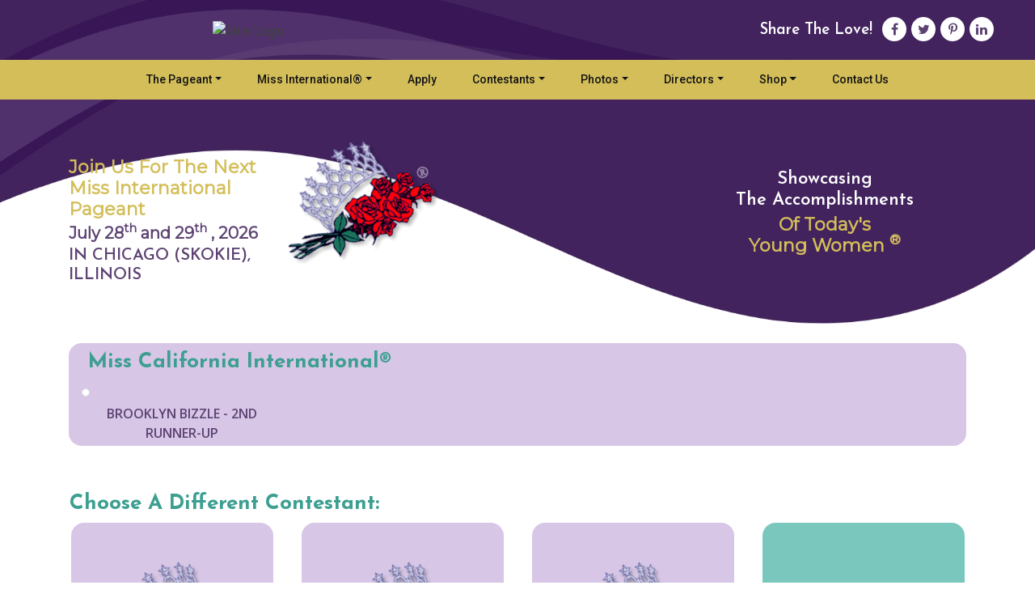

--- FILE ---
content_type: text/html; charset=UTF-8
request_url: https://www.miss-international.us/miss-international-contestant-details.php?id=1149
body_size: 134460
content:
<!DOCTYPE html>
<html lang="en">
<head>    
	
<meta name="viewport" content="width=device-width, initial-scale=1">
<meta charset="UTF-8">
<meta http-equiv="X-UA-Compatible" content="IE=edge">

<meta http-equiv="Content-Type" content="text/html; charset=utf-8" />
<meta property="og:image" content="tpl_images/oglogo.png"/>
<meta property="og:title" content="Miss International">
<meta property="og:description" content="Miss International">
<meta name="description" content="Miss International">
<meta name="keyword" content="Miss International">
<meta name="author" content="">

<title>Miss International</title>

<link rel="icon" type="image/x-icon" href="tpl_image/favico.ico">

<link rel="stylesheet" href="https://maxcdn.bootstrapcdn.com/bootstrap/4.3.1/css/bootstrap.min.css">
<link rel="stylesheet" href="https://stackpath.bootstrapcdn.com/font-awesome/4.7.0/css/font-awesome.min.css">
<link rel="stylesheet" href="https://cdnjs.cloudflare.com/ajax/libs/lightslider/1.1.6/css/lightslider.min.css"/>
<link rel="stylesheet" href="tpl_css/style.css">
  

<script src="https://ajax.googleapis.com/ajax/libs/jquery/3.3.1/jquery.min.js"></script>
<script src="https://cdnjs.cloudflare.com/ajax/libs/html5shiv/3.7.3/html5shiv.min.js"></script>
<script src="tpl_js/common.js"></script>

 <!--new type uploader link and script-->
<link rel="stylesheet" type="text/css" href="tpl_css/dropzone.min.css" />
<script type="text/javascript" src="tpl_js/dropzone.min.js"></script>
<!--new type uploader link and script-->


<!-- Facebook Pixel Code -->

<script>

!function(f,b,e,v,n,t,s)

{if(f.fbq)return;n=f.fbq=function(){n.callMethod?

n.callMethod.apply(n,arguments):n.queue.push(arguments)};

if(!f._fbq)f._fbq=n;n.push=n;n.loaded=!0;n.version='2.0';

n.queue=[];t=b.createElement(e);t.async=!0;

t.src=v;s=b.getElementsByTagName(e)[0];

s.parentNode.insertBefore(t,s)}(window,document,'script',

'https://connect.facebook.net/en_US/fbevents.js');

fbq('init', '822722081787003'); 

fbq('track', 'PageView');

</script>

<noscript>

<img height="1" width="1"

src="https://www.facebook.com/tr?id=822722081787003&ev=PageView

&noscript=1"/>

</noscript>

<!-- End Facebook Pixel Code -->




<script>
function frmvalidate(str,msgid) {
	var gflds = str.split('~');
	var reg = /^([A-Za-z0-9_\-\.])+\@([A-Za-z0-9_\-\.])+\.([A-Za-z]{2,4})$/;
	var yreq = 0;
	for(var i=0; i<gflds.length; i++) {
		//var dflds = gflds[i].split(':');
		//alert(gflds[i]+' = '+$('#'+gflds[i]).val());
		if($.trim($('#'+gflds[i]).val()) == "") {
			//$('#'+gflds[i]).next('span').css('visibility','visible');
			$('#'+gflds[i]).css('border','1px solid #ff0000');
			yreq++;
		} else if($('#'+gflds[i]).attr('data-validation') == "email" && reg.test($.trim($('#'+gflds[i]).val())) == false) {
			//$('#'+gflds[i]).next('span').css('visibility','visible');
			$('#'+gflds[i]).css('border','1px solid #ff0000');
			yreq++;
		} else if($('#'+gflds[i]).attr('data-validation') == "email" && reg.test($.trim($('#'+gflds[i]).val())) == false) {
			//$('#'+gflds[i]).next('span').css('visibility','visible');
			$('#'+gflds[i]).css('border','1px solid #ff0000');
			yreq++;
		} else {
			//$('#'+gflds[i]).next('span').css('visibility','hidden');
			$('#'+gflds[i]).css('border','1px solid #ccc');
		}
	}
	if(yreq > 0) {
		document.getElementById(msgid).innerHTML = '<span style="color:red;">'+'Please complete all mandatory fields with valid data'+'</span>';
		return false;
	} else {
		document.getElementById(msgid).innerHTML = '';
		return true;
	}
}    
</script></head>
<body class="inner_p">
<button onclick="topFunction()" id="myBtn" title="Go to top"><img src="tpl_image/top.png"></button>
<!---------------header---------------->
<header1>
    <div class="head current">
        <div class="container">
            <div class="row align-items-center">
                <div class="col-md-12 col-lg-5 my-auto">
                    <div class="logo py-2 py-md-4 text-center mx-auto">
                        <!--<a href="#"><img src="tpl_images/logo.png"></a>-->
                                                    <a href="index.php"><img src="uploads/settings_logo/1580887496_logo.png" alt="Site Logo"></a>
                                            </div>
                </div>
                <div class="col-md-6 col-lg-4 pb-sm-2 p-lg-0 text-center">
                    <!--<a target="_blank" href="https://internationalpageants.tv" class="btn flashing my-2">Click Here for Livestream</a>-->
                   <!--<a target="_blank" href="https://internationalpageants.tv" class="btn flashing my-2 p-0">Live Streaming Begins In <span id="pre"></span> </a>-->
                </div>
                <div class="col-md-6 col-lg-3 pb-sm-0 text-center text-md-right my-auto">
                    <div class="share pt-1 pb-2 py-md-0">
                        <span class="shareus text-nowrap grid">Share The Love!&nbsp;
                        <span class="text-nowrap">
                            <!--<a href="#"><i class="fa fa-facebook" aria-hidden="true"></i></a>
                            <a href="#"><i class="fa fa-twitter" aria-hidden="true"></i></a>
                            <a href="#"><i class="fa fa-pinterest-p" aria-hidden="true"></i></a>
                            <a href="#"><i class="fa fa-linkedin" aria-hidden="true"></i></a>
                            <a href="#"><i class="fa fa-rss" aria-hidden="true"></i></a>-->
                                                                <a href="https://www.facebook.com/login.php?skip_api_login=1&api_key=966242223397117&signed_next=1&next=https://www.facebook.com/sharer.php?u=https://www.missinternational.com/&cancel_url=https://www.facebook.com/dialog/close_window/?app_id=96624222339" target="_blank"><i class="fa fa-facebook" aria-hidden="false"></i></a>
                                                                                            <a href="https://twitter.com/login" target="_blank"><i class="fa fa-twitter" aria-hidden="false"></i></a>
                                                                                            <a href="javascript:void((function(){var%20e=document.createElement('script'); e.setAttribute('type','text/javascript'); e.setAttribute('charset','UTF-8'); e.setAttribute('src','https://assets.pinterest.com/js/pinmarklet.js?r='+Math.random()*99999999);document.body.appendChild(e)})());" window.open('https:="" assets.pinterest.com="" js="" pinmarklet.js','_blank')=""><i class="fa fa-pinterest-p" aria-hidden="false"></i></a>
                                                                                            <a href="https://www.linkedin.com/uas/login?session_redirect=https://www.linkedin.com/shareArticle?mini=true&url=https://www.missinternational.com/&title=Miss. International" target="_blank"><i class="fa fa-linkedin" aria-hidden="false"></i></a>
                                                                                </span></span>
                    </div>
                </div>
            </div>
        </div>
    </div>
    <div class="menubar">
        <div class="container px-0">
            <!-- Navbar starts -->
            <nav class="navbar navbar-expand-md justify-content-end navbar-dark">                   
                <!-- Toggler/collapsibe Button -->
                <button class="navbar-toggler" type="button" data-toggle="collapse" data-target="#collapsibleNavbar">
                <i class="fa fa-bars" aria-hidden="true"></i>
                </button>                    
                <!-- Navbar links -->
                <div class="collapse navbar-collapse" id="collapsibleNavbar">
                            
                            										
                                    <ul class="navbar-nav m-auto text-center" id="main">
                                                                                    <li class="nav-item"><a id="navbarDropdownMenuLink" href="miss-international-pageant.php" data-toggle="dropdown" aria-haspopup="true" aria-expanded="false" class="nav-link dropdown-toggle" >The Pageant</a>
                                                                                                                                                            
                                                                                                            <div class="dropdown-menu" aria-labelledby="navbarDropdownMenuLink">
                                                        	                                                                                                                            <a class="dropdown-item" href="miss-international-pageant.php">What is Miss International®?</a>
                                                                                                                            <a class="dropdown-item" href="miss-international-contestants.php">Current Contestants</a>
                                                                                                                            <a class="dropdown-item" href="purchase-pageant-tickets.php">Purchase Pageant Tickets</a>
                                                                                                                            <a class="dropdown-item" href="miss-international-directions.php">Directions to the Pageant</a>
                                                                                                                            <a class="dropdown-item" href="miss-international-competing.php">How to Compete for Miss International®</a>
                                                                                                                            <a class="dropdown-item" href="miss-international-directors.php">Pageant Directors</a>
                                                                                                                            <a class="dropdown-item" href="miss-international-pageant-sponsors.php">Pageant Sponsors</a>
                                                                                                                            <a class="dropdown-item" href="https://www.hilton.com/en/attend-my-event/chiccdt-ipb-e8a289d2-19c0-4d71-b54e-51dfc269e693/"target='_blank'>DoubleTree Reservations - Contestant and Directors</a>
                                                                                                                            <a class="dropdown-item" href="https://www.hilton.com/en/attend-my-event/chiccdt-ipb-e8a289d2-19c0-4d71-b54e-51dfc269e693/"target='_blank'>Lodging Reservations For Family and Friends</a>
                                                                                                                            <a class="dropdown-item" href="contact-miss-international.php"target='_blank'>Contact The Pageant</a>
                                                                                                                    </div>
                                                                                                </li>
                                                                                    <li class="nav-item"><a id="navbarDropdownMenuLink" href="miss-international.php" data-toggle="dropdown" aria-haspopup="true" aria-expanded="false" class="nav-link dropdown-toggle" >Miss International®</a>
                                                                                                                                                            
                                                                                                            <div class="dropdown-menu" aria-labelledby="navbarDropdownMenuLink">
                                                        	                                                                                                                            <a class="dropdown-item" href="miss-international.php">The Current Miss International®</a>
                                                                                                                            <a class="dropdown-item" href="former-miss-international.php">Former Miss Internationals®</a>
                                                                                                                            <a class="dropdown-item" href="miss-international-competing.php">Competing for Miss International®</a>
                                                                                                                            <a class="dropdown-item" href="miss-international-ads.php">Previous Miss  International® Ads</a>
                                                                                                                            <a class="dropdown-item" href="request-an-appearance.php">Request an Appearance</a>
                                                                                                                    </div>
                                                                                                </li>
                                        												
                                                      <li class="nav-item"><a href="miss-international-competing.php" class="nav-link">Apply</a>
                                                                                                                                                      </li>
                                                                                    <li class="nav-item"><a id="navbarDropdownMenuLink" href="miss-international-contestants.php" data-toggle="dropdown" aria-haspopup="true" aria-expanded="false" class="nav-link dropdown-toggle" >Contestants</a>
                                                                                                                                                            
                                                                                                            <div class="dropdown-menu" aria-labelledby="navbarDropdownMenuLink">
                                                        	                                                                                                                            <a class="dropdown-item" href="miss-international-contestants.php">Current Contestants</a>
                                                                                                                            <a class="dropdown-item" href="miss-international-trunk.php">Trunk Show Information</a>
                                                                                                                            <a class="dropdown-item" href="miss-international-contestant-archive.php">Former Contestants</a>
                                                                                                                            <a class="dropdown-item" href="miss-international-competing.php">How to Compete for Miss International®</a>
                                                                                                                            <a class="dropdown-item" href="https://www.ashleyrenespromandpageant.com/p22407546/miss-international-x-ashley-renes.html"target='_blank'>Opening Number/Fitness Wear Ordering</a>
                                                                                                                    </div>
                                                                                                </li>
                                                                                    <li class="nav-item"><a id="navbarDropdownMenuLink" href="miss-international-contestant-archive.php" data-toggle="dropdown" aria-haspopup="true" aria-expanded="false" class="nav-link dropdown-toggle" >Photos</a>
                                                                                                                                                            
                                                                                                            <div class="dropdown-menu" aria-labelledby="navbarDropdownMenuLink">
                                                        	                                                                                                                            <a class="dropdown-item" href="miss-international.php">The Current Miss  International®</a>
                                                                                                                            <a class="dropdown-item" href="miss-international-contestants.php">Current Contestants</a>
                                                                                                                            <a class="dropdown-item" href="former-miss-international.php">Former Miss Internationals®</a>
                                                                                                                            <a class="dropdown-item" href="miss-international-contestant-archive.php">Former Contestants</a>
                                                                                                                    </div>
                                                                                                </li>
                                                                                    <li class="nav-item"><a id="navbarDropdownMenuLink" href="miss-international-directors.php" data-toggle="dropdown" aria-haspopup="true" aria-expanded="false" class="nav-link dropdown-toggle" >Directors</a>
                                                                                                                                                            
                                                                                                            <div class="dropdown-menu" aria-labelledby="navbarDropdownMenuLink">
                                                        	                                                                                                                            <a class="dropdown-item" href="miss-international-directors.php">Directors</a>
                                                                                                                    </div>
                                                                                                </li>
                                                                                    <li class="nav-item"><a id="navbarDropdownMenuLink" href="miss-international-shop.php" data-toggle="dropdown" aria-haspopup="true" aria-expanded="false" class="nav-link dropdown-toggle" >Shop</a>
                                                                                                                                                            
                                                                                                            <div class="dropdown-menu" aria-labelledby="navbarDropdownMenuLink">
                                                        	                                                                                                                            <a class="dropdown-item" href="miss-international-shop.php">DVDs &amp; Magazines</a>
                                                                                                                            <a class="dropdown-item" href="miss-international-pageant-merchandise.php">Pageant Merchandise</a>
                                                                                                                            <a class="dropdown-item" href="miss-international-tickets.php">Purchase Pageant Tickets</a>
                                                                                                                            <a class="dropdown-item" href="https://www.marriott.com/event-reservations/reservation-link.mi?id=1673991152747&key=GRP&app=resvlink"target='_blank'>Hotel Reservations - Contestants &amp; Directors</a>
                                                                                                                            <a class="dropdown-item" href="https://www.marriott.com/event-reservations/reservation-link.mi?id=1637073091720&key=GRP&app=resvlink"target='_blank'>Hotel Reservations - Friends &amp; Family</a>
                                                                                                                    </div>
                                                                                                </li>
                                        												
                                                      <li class="nav-item"><a href="contact-miss-international.php" class="nav-link">Contact Us</a>
                                                                                                                                                      </li>
                                                                            </ul>
                                  
                        </div>
            </nav>
            <!-- Navbar ends -->
        </div>
     </div>
      <style>#pre{display: block;}</style>
       <script>
        // Set the date we're counting down to
        var countDownDate = new Date("July 24, 2025 07:30 PM GMT-0400").getTime();

        // Update the count down every 1 second
        var x = setInterval(function() {

          // Get today's date and time
          var now = new Date().getTime();

          // Find the distance between now and the count down date
          var distance = countDownDate - now;

          // Time calculations for days, hours, minutes and seconds
          var days = Math.floor(distance / (1000 * 60 * 60 * 24));
          var hours = Math.floor((distance % (1000 * 60 * 60 * 24)) / (1000 * 60 * 60));
          var minutes = Math.floor((distance % (1000 * 60 * 60)) / (1000 * 60));
          var seconds = Math.floor((distance % (1000 * 60)) / 1000);

          // Output the result in an element with id="live"
          document.getElementById("pre").innerHTML = days + "d " + hours + "h "
          + minutes + "m " + seconds + "s ";

          // If the count down is over, write some text 
          if (distance < 0) {
            clearInterval(x);
            document.getElementById("pre").innerHTML = "EXPIRED";
          }
        });
        </script>
    <div class="information">
    <div class="container mt-5 mt-lg-4 pt-md-5">
        <div class="row align-items-start align-items-sm-center justify-content-center">
            <div class="col-md-5 col-lg-4 col-xl-3 mt-5 mt-sm-5 mt-lg-4 mt-xl-5">
                <h2 class="green mb-1">Join Us For The Next<br>Miss International Pageant</h2>
                <h3 class="violet mb-1">July 28<sup>th</sup>  and 29<sup>th</sup> , <span class="pagyr1">2026</span></h3>
                <h4 class="violet mb-1 text-uppercase">IN Chicago (Skokie), Illinois</h4>
            </div>
            <div class="col-6 col-md-2 col-lg-3 col-xl-2 p-0 rose d-flex align-items-center justify-content-center">
                <img src="tpl_image/rose.png">
            </div>
            <div class="d-none d-xl-block col-xl-3"></div>
            <div class="col-6 col-md-5 col-lg-5 col-xl-4 mt-sm-4">
                <h5 class="text-center mb-1 white">Showcasing<br>The Accomplishments</h5>
                <h6 class="text-center mb-0 green">Of Today's<br>Young Women <sup>&reg;</sup></h6>
            </div>
        </div>
    </div>
</div>
    
</header1>
 
<div class="inner_apply holder1">
   <div class="container py-3 pt-lg-4 pb-lg-3">
      <div class="row">
                        <div class="col-lg-12 pb-2" >
                                <div class="px-3" style="background-color:#d7c6e6;border-radius:16px;">

                <div class="row">
                    <div class="col-lg-6"><h3 class="m-2">Miss California International&reg;</h3></div>
                    <div class="col-lg-6 text-lg-right">
                                        </div>
                </div>
                <div class="row">
                <div class="col-lg-3">
                								                        									<img class="eqew img-thumbnail" src="uploads/contestant_images/Big_21_1149_pic.JPG" alt="" style="border-radius:16px; max-width:100%;">
																	
							
						<p style="color:#5c4272;" class="text-uppercase text-center my-1">Brooklyn Bizzle - 2nd Runner-Up</p> 

                                        </div>
               
                <div class="col-lg-9">
                                                                                                    
                                                <p></p>
    					                        </div>
                 </div>
                </div>
                </div>

                <div class="col-12">
                <div class="row">
                <h3 class="pt-5 px-3">Choose A Different Contestant:</h3>
                </div>
                 <div class="row innerconst">
                      
                                  <div class="col-sm-6 col-lg-4 col-xl-3 mb-3 mb-lg-3 text-center fade conactive">
                                                                                <a href="miss-international-directordetails.php?id=5168">
                                                                                <div class="text-center">
                                          
                                        	                                                <div class="equh m-auto" style="background:#d7c6e6;max-width:100%;width:250px;height:330px;border-radius:16px;position:relative;">
                                                													<!--$filename="comingsoon.gif";-->
                                                    
                                                           <div> <img src="comingsoon.png" class="d-block m-auto pt-5"></div><div>PLEASE CONTACT THE<br>DIRECTOR FOR MORE<br>INFORMATION</div>
                                                    
                                                                                               <h4 class="mt-3 mb-0" style="color:#fff;bottom:0px;left:0px;right:0px;font-size:21px;">Miss Alabama International &reg;</h4>
                                                </div>
                                                                                            <p style="color:#5c4272;" class="my-1"></p>   
                                        </div>
                                        </a>
                                        
                                    </div>

                            
                                  <div class="col-sm-6 col-lg-4 col-xl-3 mb-3 mb-lg-3 text-center fade conactive">
                                                                                <a href="miss-international-directordetails.php?id=5169">
                                                                                <div class="text-center">
                                          
                                        	                                                <div class="equh m-auto" style="background:#d7c6e6;max-width:100%;width:250px;height:330px;border-radius:16px;position:relative;">
                                                													<!--$filename="comingsoon.gif";-->
                                                    
                                                           <div> <img src="comingsoon.png" class="d-block m-auto pt-5"></div><div>PLEASE CONTACT THE<br>DIRECTOR FOR MORE<br>INFORMATION</div>
                                                    
                                                                                               <h4 class="mt-3 mb-0" style="color:#fff;bottom:0px;left:0px;right:0px;font-size:21px;">Miss Alaska International &reg;</h4>
                                                </div>
                                                                                            <p style="color:#5c4272;" class="my-1"></p>   
                                        </div>
                                        </a>
                                        
                                    </div>

                            
                                  <div class="col-sm-6 col-lg-4 col-xl-3 mb-3 mb-lg-3 text-center fade conactive">
                                                                                <a href="miss-international-directordetails.php?id=5170">
                                                                                <div class="text-center">
                                          
                                        	                                                <div class="equh m-auto" style="background:#d7c6e6;max-width:100%;width:250px;height:330px;border-radius:16px;position:relative;">
                                                													<!--$filename="comingsoon.gif";-->
                                                    
                                                           <div> <img src="comingsoon.png" class="d-block m-auto pt-5"></div><div>PLEASE CONTACT THE<br>DIRECTOR FOR MORE<br>INFORMATION</div>
                                                    
                                                                                               <h4 class="mt-3 mb-0" style="color:#fff;bottom:0px;left:0px;right:0px;font-size:21px;">Miss Arizona International &reg;</h4>
                                                </div>
                                                                                            <p style="color:#5c4272;" class="my-1"></p>   
                                        </div>
                                        </a>
                                        
                                    </div>

                            
                                  <div class="col-sm-6 col-lg-4 col-xl-3 mb-3 mb-lg-3 text-center fade conactive">
                                                                                <a href="miss-international-contestant-details.php?id=1624">
                                                                                <div class="text-center">
                                          
                                        														<!--$filename="comingsoon.gif";-->
                                                    <div class="d-flex m-auto align-items-center justify-content-center equh" style="background:#72c5b9;max-width:100%;width:250px;height:330px;border-radius:16px;position:relative;">PHOTOGRAPH<br>COMING SOON
                                                                                            
                                                <h4 class="mt-3 mb-0" style="color:#fff;bottom:0px;left:0px;right:0px;font-size:21px;">Miss Arkansas International &reg;</h4>
                                                </div>
                                                                                            <p style="color:#5c4272;" class="my-1">Carlie</p>   
                                        </div>
                                        </a>
                                        
                                    </div>

                            
                                  <div class="col-sm-6 col-lg-4 col-xl-3 mb-3 mb-lg-3 text-center fade conactive">
                                                                                <a href="miss-international-contestant-details.php?id=1625">
                                                                                <div class="text-center">
                                          
                                        														<!--$filename="comingsoon.gif";-->
                                                    <div class="d-flex m-auto align-items-center justify-content-center equh" style="background:#72c5b9;max-width:100%;width:250px;height:330px;border-radius:16px;position:relative;">PHOTOGRAPH<br>COMING SOON
                                                                                            
                                                <h4 class="mt-3 mb-0" style="color:#fff;bottom:0px;left:0px;right:0px;font-size:21px;">Miss California International &reg;</h4>
                                                </div>
                                                                                            <p style="color:#5c4272;" class="my-1">Ankitha</p>   
                                        </div>
                                        </a>
                                        
                                    </div>

                            
                                  <div class="col-sm-6 col-lg-4 col-xl-3 mb-3 mb-lg-3 text-center fade conactive">
                                                                                <a href="miss-international-directordetails.php?id=5229">
                                                                                <div class="text-center">
                                          
                                        	                                                <div class="equh m-auto" style="background:#d7c6e6;max-width:100%;width:250px;height:330px;border-radius:16px;position:relative;">
                                                													<!--$filename="comingsoon.gif";-->
                                                    
                                                           <div> <img src="comingsoon.png" class="d-block m-auto pt-5"></div><div>PLEASE CONTACT THE<br>DIRECTOR FOR MORE<br>INFORMATION</div>
                                                    
                                                                                               <h4 class="mt-3 mb-0" style="color:#fff;bottom:0px;left:0px;right:0px;font-size:21px;">Miss Canada International &reg;</h4>
                                                </div>
                                                                                            <p style="color:#5c4272;" class="my-1"></p>   
                                        </div>
                                        </a>
                                        
                                    </div>

                            
                                  <div class="col-sm-6 col-lg-4 col-xl-3 mb-3 mb-lg-3 text-center fade conactive">
                                                                                <a href="miss-international-directordetails.php?id=5173">
                                                                                <div class="text-center">
                                          
                                        	                                                <div class="equh m-auto" style="background:#d7c6e6;max-width:100%;width:250px;height:330px;border-radius:16px;position:relative;">
                                                													<!--$filename="comingsoon.gif";-->
                                                    
                                                           <div> <img src="comingsoon.png" class="d-block m-auto pt-5"></div><div>PLEASE CONTACT THE<br>DIRECTOR FOR MORE<br>INFORMATION</div>
                                                    
                                                                                               <h4 class="mt-3 mb-0" style="color:#fff;bottom:0px;left:0px;right:0px;font-size:21px;">Miss Colorado International &reg;</h4>
                                                </div>
                                                                                            <p style="color:#5c4272;" class="my-1"></p>   
                                        </div>
                                        </a>
                                        
                                    </div>

                            
                                  <div class="col-sm-6 col-lg-4 col-xl-3 mb-3 mb-lg-3 text-center fade conactive">
                                                                                <a href="miss-international-directordetails.php?id=5174">
                                                                                <div class="text-center">
                                          
                                        	                                                <div class="equh m-auto" style="background:#d7c6e6;max-width:100%;width:250px;height:330px;border-radius:16px;position:relative;">
                                                													<!--$filename="comingsoon.gif";-->
                                                    
                                                           <div> <img src="comingsoon.png" class="d-block m-auto pt-5"></div><div>PLEASE CONTACT THE<br>DIRECTOR FOR MORE<br>INFORMATION</div>
                                                    
                                                                                               <h4 class="mt-3 mb-0" style="color:#fff;bottom:0px;left:0px;right:0px;font-size:21px;">Miss Connecticut International &reg;</h4>
                                                </div>
                                                                                            <p style="color:#5c4272;" class="my-1"></p>   
                                        </div>
                                        </a>
                                        
                                    </div>

                            
                                  <div class="col-sm-6 col-lg-4 col-xl-3 mb-3 mb-lg-3 text-center fade conactive">
                                                                                <a href="miss-international-directordetails.php?id=5175">
                                                                                <div class="text-center">
                                          
                                        	                                                <div class="equh m-auto" style="background:#d7c6e6;max-width:100%;width:250px;height:330px;border-radius:16px;position:relative;">
                                                													<!--$filename="comingsoon.gif";-->
                                                    
                                                           <div> <img src="comingsoon.png" class="d-block m-auto pt-5"></div><div>PLEASE CONTACT THE<br>DIRECTOR FOR MORE<br>INFORMATION</div>
                                                    
                                                                                               <h4 class="mt-3 mb-0" style="color:#fff;bottom:0px;left:0px;right:0px;font-size:21px;">Miss Delaware International &reg;</h4>
                                                </div>
                                                                                            <p style="color:#5c4272;" class="my-1"></p>   
                                        </div>
                                        </a>
                                        
                                    </div>

                            
                                  <div class="col-sm-6 col-lg-4 col-xl-3 mb-3 mb-lg-3 text-center fade conactive">
                                                                                <a href="miss-international-directordetails.php?id=5176">
                                                                                <div class="text-center">
                                          
                                        	                                                <div class="equh m-auto" style="background:#d7c6e6;max-width:100%;width:250px;height:330px;border-radius:16px;position:relative;">
                                                													<!--$filename="comingsoon.gif";-->
                                                    
                                                           <div> <img src="comingsoon.png" class="d-block m-auto pt-5"></div><div>PLEASE CONTACT THE<br>DIRECTOR FOR MORE<br>INFORMATION</div>
                                                    
                                                                                               <h4 class="mt-3 mb-0" style="color:#fff;bottom:0px;left:0px;right:0px;font-size:21px;">Miss District of Columbia International &reg;</h4>
                                                </div>
                                                                                            <p style="color:#5c4272;" class="my-1"></p>   
                                        </div>
                                        </a>
                                        
                                    </div>

                            
                                  <div class="col-sm-6 col-lg-4 col-xl-3 mb-3 mb-lg-3 text-center fade conactive">
                                                                                <a href="miss-international-contestant-details.php?id=1630">
                                                                                <div class="text-center">
                                          
                                        														<!--$filename="comingsoon.gif";-->
                                                    <div class="d-flex m-auto align-items-center justify-content-center equh" style="background:#72c5b9;max-width:100%;width:250px;height:330px;border-radius:16px;position:relative;">PHOTOGRAPH<br>COMING SOON
                                                                                            
                                                <h4 class="mt-3 mb-0" style="color:#fff;bottom:0px;left:0px;right:0px;font-size:21px;">Miss Florida International &reg;</h4>
                                                </div>
                                                                                            <p style="color:#5c4272;" class="my-1">Kealoha</p>   
                                        </div>
                                        </a>
                                        
                                    </div>

                            
                                  <div class="col-sm-6 col-lg-4 col-xl-3 mb-3 mb-lg-3 text-center fade conactive">
                                                                                <a href="miss-international-directordetails.php?id=5178">
                                                                                <div class="text-center">
                                          
                                        	                                                <div class="equh m-auto" style="background:#d7c6e6;max-width:100%;width:250px;height:330px;border-radius:16px;position:relative;">
                                                													<!--$filename="comingsoon.gif";-->
                                                    
                                                           <div> <img src="comingsoon.png" class="d-block m-auto pt-5"></div><div>PLEASE CONTACT THE<br>DIRECTOR FOR MORE<br>INFORMATION</div>
                                                    
                                                                                               <h4 class="mt-3 mb-0" style="color:#fff;bottom:0px;left:0px;right:0px;font-size:21px;">Miss Georgia International &reg;</h4>
                                                </div>
                                                                                            <p style="color:#5c4272;" class="my-1"></p>   
                                        </div>
                                        </a>
                                        
                                    </div>

                            
                                  <div class="col-sm-6 col-lg-4 col-xl-3 mb-3 mb-lg-3 text-center fade conactive">
                                                                                <a href="miss-international-directordetails.php?id=5179">
                                                                                <div class="text-center">
                                          
                                        	                                                <div class="equh m-auto" style="background:#d7c6e6;max-width:100%;width:250px;height:330px;border-radius:16px;position:relative;">
                                                													<!--$filename="comingsoon.gif";-->
                                                    
                                                           <div> <img src="comingsoon.png" class="d-block m-auto pt-5"></div><div>PLEASE CONTACT THE<br>DIRECTOR FOR MORE<br>INFORMATION</div>
                                                    
                                                                                               <h4 class="mt-3 mb-0" style="color:#fff;bottom:0px;left:0px;right:0px;font-size:21px;">Miss Hawaii International &reg;</h4>
                                                </div>
                                                                                            <p style="color:#5c4272;" class="my-1"></p>   
                                        </div>
                                        </a>
                                        
                                    </div>

                            
                                  <div class="col-sm-6 col-lg-4 col-xl-3 mb-3 mb-lg-3 text-center fade conactive">
                                                                                <a href="miss-international-directordetails.php?id=5181">
                                                                                <div class="text-center">
                                          
                                        	                                                <div class="equh m-auto" style="background:#d7c6e6;max-width:100%;width:250px;height:330px;border-radius:16px;position:relative;">
                                                													<!--$filename="comingsoon.gif";-->
                                                    
                                                           <div> <img src="comingsoon.png" class="d-block m-auto pt-5"></div><div>PLEASE CONTACT THE<br>DIRECTOR FOR MORE<br>INFORMATION</div>
                                                    
                                                                                               <h4 class="mt-3 mb-0" style="color:#fff;bottom:0px;left:0px;right:0px;font-size:21px;">Miss Idaho International &reg;</h4>
                                                </div>
                                                                                            <p style="color:#5c4272;" class="my-1"></p>   
                                        </div>
                                        </a>
                                        
                                    </div>

                            
                                  <div class="col-sm-6 col-lg-4 col-xl-3 mb-3 mb-lg-3 text-center fade conactive">
                                                                                <a href="miss-international-contestant-details.php?id=1634">
                                                                                <div class="text-center">
                                          
                                        														<!--$filename="comingsoon.gif";-->
                                                    <div class="d-flex m-auto align-items-center justify-content-center equh" style="background:#72c5b9;max-width:100%;width:250px;height:330px;border-radius:16px;position:relative;">PHOTOGRAPH<br>COMING SOON
                                                                                            
                                                <h4 class="mt-3 mb-0" style="color:#fff;bottom:0px;left:0px;right:0px;font-size:21px;">Miss Illinois International &reg;</h4>
                                                </div>
                                                                                            <p style="color:#5c4272;" class="my-1">Adriana</p>   
                                        </div>
                                        </a>
                                        
                                    </div>

                            
                                  <div class="col-sm-6 col-lg-4 col-xl-3 mb-3 mb-lg-3 text-center fade conactive">
                                                                                <a href="miss-international-directordetails.php?id=5184">
                                                                                <div class="text-center">
                                          
                                        	                                                <div class="equh m-auto" style="background:#d7c6e6;max-width:100%;width:250px;height:330px;border-radius:16px;position:relative;">
                                                													<!--$filename="comingsoon.gif";-->
                                                    
                                                           <div> <img src="comingsoon.png" class="d-block m-auto pt-5"></div><div>PLEASE CONTACT THE<br>DIRECTOR FOR MORE<br>INFORMATION</div>
                                                    
                                                                                               <h4 class="mt-3 mb-0" style="color:#fff;bottom:0px;left:0px;right:0px;font-size:21px;">Miss India International &reg;</h4>
                                                </div>
                                                                                            <p style="color:#5c4272;" class="my-1"></p>   
                                        </div>
                                        </a>
                                        
                                    </div>

                            
                                  <div class="col-sm-6 col-lg-4 col-xl-3 mb-3 mb-lg-3 text-center fade conactive">
                                                                                <a href="miss-international-directordetails.php?id=5185">
                                                                                <div class="text-center">
                                          
                                        	                                                <div class="equh m-auto" style="background:#d7c6e6;max-width:100%;width:250px;height:330px;border-radius:16px;position:relative;">
                                                													<!--$filename="comingsoon.gif";-->
                                                    
                                                           <div> <img src="comingsoon.png" class="d-block m-auto pt-5"></div><div>PLEASE CONTACT THE<br>DIRECTOR FOR MORE<br>INFORMATION</div>
                                                    
                                                                                               <h4 class="mt-3 mb-0" style="color:#fff;bottom:0px;left:0px;right:0px;font-size:21px;">Miss Indiana International &reg;</h4>
                                                </div>
                                                                                            <p style="color:#5c4272;" class="my-1"></p>   
                                        </div>
                                        </a>
                                        
                                    </div>

                            
                                  <div class="col-sm-6 col-lg-4 col-xl-3 mb-3 mb-lg-3 text-center fade conactive">
                                                                                <a href="miss-international-directordetails.php?id=5186">
                                                                                <div class="text-center">
                                          
                                        	                                                <div class="equh m-auto" style="background:#d7c6e6;max-width:100%;width:250px;height:330px;border-radius:16px;position:relative;">
                                                													<!--$filename="comingsoon.gif";-->
                                                    
                                                           <div> <img src="comingsoon.png" class="d-block m-auto pt-5"></div><div>PLEASE CONTACT THE<br>DIRECTOR FOR MORE<br>INFORMATION</div>
                                                    
                                                                                               <h4 class="mt-3 mb-0" style="color:#fff;bottom:0px;left:0px;right:0px;font-size:21px;">Miss Iowa International &reg;</h4>
                                                </div>
                                                                                            <p style="color:#5c4272;" class="my-1"></p>   
                                        </div>
                                        </a>
                                        
                                    </div>

                            
                                  <div class="col-sm-6 col-lg-4 col-xl-3 mb-3 mb-lg-3 text-center fade conactive">
                                                                                <a href="miss-international-directordetails.php?id=5187">
                                                                                <div class="text-center">
                                          
                                        	                                                <div class="equh m-auto" style="background:#d7c6e6;max-width:100%;width:250px;height:330px;border-radius:16px;position:relative;">
                                                													<!--$filename="comingsoon.gif";-->
                                                    
                                                           <div> <img src="comingsoon.png" class="d-block m-auto pt-5"></div><div>PLEASE CONTACT THE<br>DIRECTOR FOR MORE<br>INFORMATION</div>
                                                    
                                                                                               <h4 class="mt-3 mb-0" style="color:#fff;bottom:0px;left:0px;right:0px;font-size:21px;">Miss Kansas International &reg;</h4>
                                                </div>
                                                                                            <p style="color:#5c4272;" class="my-1"></p>   
                                        </div>
                                        </a>
                                        
                                    </div>

                            
                                  <div class="col-sm-6 col-lg-4 col-xl-3 mb-3 mb-lg-3 text-center fade conactive">
                                                                                <a href="miss-international-directordetails.php?id=5188">
                                                                                <div class="text-center">
                                          
                                        	                                                <div class="equh m-auto" style="background:#d7c6e6;max-width:100%;width:250px;height:330px;border-radius:16px;position:relative;">
                                                													<!--$filename="comingsoon.gif";-->
                                                    
                                                           <div> <img src="comingsoon.png" class="d-block m-auto pt-5"></div><div>PLEASE CONTACT THE<br>DIRECTOR FOR MORE<br>INFORMATION</div>
                                                    
                                                                                               <h4 class="mt-3 mb-0" style="color:#fff;bottom:0px;left:0px;right:0px;font-size:21px;">Miss Kentucky International &reg;</h4>
                                                </div>
                                                                                            <p style="color:#5c4272;" class="my-1"></p>   
                                        </div>
                                        </a>
                                        
                                    </div>

                            
                                  <div class="col-sm-6 col-lg-4 col-xl-3 mb-3 mb-lg-3 text-center fade conactive">
                                                                                <a href="miss-international-contestant-details.php?id=1640">
                                                                                <div class="text-center">
                                          
                                        														<!--$filename="comingsoon.gif";-->
                                                    <div class="d-flex m-auto align-items-center justify-content-center equh" style="background:#72c5b9;max-width:100%;width:250px;height:330px;border-radius:16px;position:relative;">PHOTOGRAPH<br>COMING SOON
                                                                                            
                                                <h4 class="mt-3 mb-0" style="color:#fff;bottom:0px;left:0px;right:0px;font-size:21px;">Miss Land of Lincoln International &reg;</h4>
                                                </div>
                                                                                            <p style="color:#5c4272;" class="my-1">Annie</p>   
                                        </div>
                                        </a>
                                        
                                    </div>

                            
                                  <div class="col-sm-6 col-lg-4 col-xl-3 mb-3 mb-lg-3 text-center fade conactive">
                                                                                <a href="miss-international-directordetails.php?id=5189">
                                                                                <div class="text-center">
                                          
                                        	                                                <div class="equh m-auto" style="background:#d7c6e6;max-width:100%;width:250px;height:330px;border-radius:16px;position:relative;">
                                                													<!--$filename="comingsoon.gif";-->
                                                    
                                                           <div> <img src="comingsoon.png" class="d-block m-auto pt-5"></div><div>PLEASE CONTACT THE<br>DIRECTOR FOR MORE<br>INFORMATION</div>
                                                    
                                                                                               <h4 class="mt-3 mb-0" style="color:#fff;bottom:0px;left:0px;right:0px;font-size:21px;">Miss Louisiana International &reg;</h4>
                                                </div>
                                                                                            <p style="color:#5c4272;" class="my-1"></p>   
                                        </div>
                                        </a>
                                        
                                    </div>

                            
                                  <div class="col-sm-6 col-lg-4 col-xl-3 mb-3 mb-lg-3 text-center fade conactive">
                                                                                <a href="miss-international-directordetails.php?id=5191">
                                                                                <div class="text-center">
                                          
                                        	                                                <div class="equh m-auto" style="background:#d7c6e6;max-width:100%;width:250px;height:330px;border-radius:16px;position:relative;">
                                                													<!--$filename="comingsoon.gif";-->
                                                    
                                                           <div> <img src="comingsoon.png" class="d-block m-auto pt-5"></div><div>PLEASE CONTACT THE<br>DIRECTOR FOR MORE<br>INFORMATION</div>
                                                    
                                                                                               <h4 class="mt-3 mb-0" style="color:#fff;bottom:0px;left:0px;right:0px;font-size:21px;">Miss Maine International &reg;</h4>
                                                </div>
                                                                                            <p style="color:#5c4272;" class="my-1"></p>   
                                        </div>
                                        </a>
                                        
                                    </div>

                            
                                  <div class="col-sm-6 col-lg-4 col-xl-3 mb-3 mb-lg-3 text-center fade conactive">
                                                                                <a href="miss-international-directordetails.php?id=5192">
                                                                                <div class="text-center">
                                          
                                        	                                                <div class="equh m-auto" style="background:#d7c6e6;max-width:100%;width:250px;height:330px;border-radius:16px;position:relative;">
                                                													<!--$filename="comingsoon.gif";-->
                                                    
                                                           <div> <img src="comingsoon.png" class="d-block m-auto pt-5"></div><div>PLEASE CONTACT THE<br>DIRECTOR FOR MORE<br>INFORMATION</div>
                                                    
                                                                                               <h4 class="mt-3 mb-0" style="color:#fff;bottom:0px;left:0px;right:0px;font-size:21px;">Miss Maryland International &reg;</h4>
                                                </div>
                                                                                            <p style="color:#5c4272;" class="my-1"></p>   
                                        </div>
                                        </a>
                                        
                                    </div>

                            
                                  <div class="col-sm-6 col-lg-4 col-xl-3 mb-3 mb-lg-3 text-center fade conactive">
                                                                                <a href="miss-international-directordetails.php?id=5193">
                                                                                <div class="text-center">
                                          
                                        	                                                <div class="equh m-auto" style="background:#d7c6e6;max-width:100%;width:250px;height:330px;border-radius:16px;position:relative;">
                                                													<!--$filename="comingsoon.gif";-->
                                                    
                                                           <div> <img src="comingsoon.png" class="d-block m-auto pt-5"></div><div>PLEASE CONTACT THE<br>DIRECTOR FOR MORE<br>INFORMATION</div>
                                                    
                                                                                               <h4 class="mt-3 mb-0" style="color:#fff;bottom:0px;left:0px;right:0px;font-size:21px;">Miss Massachusetts International &reg;</h4>
                                                </div>
                                                                                            <p style="color:#5c4272;" class="my-1"></p>   
                                        </div>
                                        </a>
                                        
                                    </div>

                            
                                  <div class="col-sm-6 col-lg-4 col-xl-3 mb-3 mb-lg-3 text-center fade conactive">
                                                                                <a href="miss-international-directordetails.php?id=5194">
                                                                                <div class="text-center">
                                          
                                        	                                                <div class="equh m-auto" style="background:#d7c6e6;max-width:100%;width:250px;height:330px;border-radius:16px;position:relative;">
                                                													<!--$filename="comingsoon.gif";-->
                                                    
                                                           <div> <img src="comingsoon.png" class="d-block m-auto pt-5"></div><div>PLEASE CONTACT THE<br>DIRECTOR FOR MORE<br>INFORMATION</div>
                                                    
                                                                                               <h4 class="mt-3 mb-0" style="color:#fff;bottom:0px;left:0px;right:0px;font-size:21px;">Miss Michigan International &reg;</h4>
                                                </div>
                                                                                            <p style="color:#5c4272;" class="my-1"></p>   
                                        </div>
                                        </a>
                                        
                                    </div>

                            
                                  <div class="col-sm-6 col-lg-4 col-xl-3 mb-3 mb-lg-3 text-center fade conactive">
                                                                                <a href="miss-international-contestant-details.php?id=1646">
                                                                                <div class="text-center">
                                          
                                        														<!--$filename="comingsoon.gif";-->
                                                    <div class="d-flex m-auto align-items-center justify-content-center equh" style="background:#72c5b9;max-width:100%;width:250px;height:330px;border-radius:16px;position:relative;">PHOTOGRAPH<br>COMING SOON
                                                                                            
                                                <h4 class="mt-3 mb-0" style="color:#fff;bottom:0px;left:0px;right:0px;font-size:21px;">Miss Mid South International &reg;</h4>
                                                </div>
                                                                                            <p style="color:#5c4272;" class="my-1">Angelle</p>   
                                        </div>
                                        </a>
                                        
                                    </div>

                            
                                  <div class="col-sm-6 col-lg-4 col-xl-3 mb-3 mb-lg-3 text-center fade conactive">
                                                                                <a href="miss-international-directordetails.php?id=5196">
                                                                                <div class="text-center">
                                          
                                        	                                                <div class="equh m-auto" style="background:#d7c6e6;max-width:100%;width:250px;height:330px;border-radius:16px;position:relative;">
                                                													<!--$filename="comingsoon.gif";-->
                                                    
                                                           <div> <img src="comingsoon.png" class="d-block m-auto pt-5"></div><div>PLEASE CONTACT THE<br>DIRECTOR FOR MORE<br>INFORMATION</div>
                                                    
                                                                                               <h4 class="mt-3 mb-0" style="color:#fff;bottom:0px;left:0px;right:0px;font-size:21px;">Miss Midwest International &reg;</h4>
                                                </div>
                                                                                            <p style="color:#5c4272;" class="my-1"></p>   
                                        </div>
                                        </a>
                                        
                                    </div>

                            
                                  <div class="col-sm-6 col-lg-4 col-xl-3 mb-3 mb-lg-3 text-center fade conactive">
                                                                                <a href="miss-international-directordetails.php?id=5195">
                                                                                <div class="text-center">
                                          
                                        	                                                <div class="equh m-auto" style="background:#d7c6e6;max-width:100%;width:250px;height:330px;border-radius:16px;position:relative;">
                                                													<!--$filename="comingsoon.gif";-->
                                                    
                                                           <div> <img src="comingsoon.png" class="d-block m-auto pt-5"></div><div>PLEASE CONTACT THE<br>DIRECTOR FOR MORE<br>INFORMATION</div>
                                                    
                                                                                               <h4 class="mt-3 mb-0" style="color:#fff;bottom:0px;left:0px;right:0px;font-size:21px;">Miss Minnesota International &reg;</h4>
                                                </div>
                                                                                            <p style="color:#5c4272;" class="my-1"></p>   
                                        </div>
                                        </a>
                                        
                                    </div>

                            
                                  <div class="col-sm-6 col-lg-4 col-xl-3 mb-3 mb-lg-3 text-center fade conactive">
                                                                                <a href="miss-international-directordetails.php?id=5198">
                                                                                <div class="text-center">
                                          
                                        	                                                <div class="equh m-auto" style="background:#d7c6e6;max-width:100%;width:250px;height:330px;border-radius:16px;position:relative;">
                                                													<!--$filename="comingsoon.gif";-->
                                                    
                                                           <div> <img src="comingsoon.png" class="d-block m-auto pt-5"></div><div>PLEASE CONTACT THE<br>DIRECTOR FOR MORE<br>INFORMATION</div>
                                                    
                                                                                               <h4 class="mt-3 mb-0" style="color:#fff;bottom:0px;left:0px;right:0px;font-size:21px;">Miss Mississippi International &reg;</h4>
                                                </div>
                                                                                            <p style="color:#5c4272;" class="my-1"></p>   
                                        </div>
                                        </a>
                                        
                                    </div>

                            
                                  <div class="col-sm-6 col-lg-4 col-xl-3 mb-3 mb-lg-3 text-center fade conactive">
                                                                                <a href="miss-international-directordetails.php?id=5199">
                                                                                <div class="text-center">
                                          
                                        	                                                <div class="equh m-auto" style="background:#d7c6e6;max-width:100%;width:250px;height:330px;border-radius:16px;position:relative;">
                                                													<!--$filename="comingsoon.gif";-->
                                                    
                                                           <div> <img src="comingsoon.png" class="d-block m-auto pt-5"></div><div>PLEASE CONTACT THE<br>DIRECTOR FOR MORE<br>INFORMATION</div>
                                                    
                                                                                               <h4 class="mt-3 mb-0" style="color:#fff;bottom:0px;left:0px;right:0px;font-size:21px;">Miss Missouri International &reg;</h4>
                                                </div>
                                                                                            <p style="color:#5c4272;" class="my-1"></p>   
                                        </div>
                                        </a>
                                        
                                    </div>

                            
                                  <div class="col-sm-6 col-lg-4 col-xl-3 mb-3 mb-lg-3 text-center fade conactive">
                                                                                <a href="miss-international-directordetails.php?id=5200">
                                                                                <div class="text-center">
                                          
                                        	                                                <div class="equh m-auto" style="background:#d7c6e6;max-width:100%;width:250px;height:330px;border-radius:16px;position:relative;">
                                                													<!--$filename="comingsoon.gif";-->
                                                    
                                                           <div> <img src="comingsoon.png" class="d-block m-auto pt-5"></div><div>PLEASE CONTACT THE<br>DIRECTOR FOR MORE<br>INFORMATION</div>
                                                    
                                                                                               <h4 class="mt-3 mb-0" style="color:#fff;bottom:0px;left:0px;right:0px;font-size:21px;">Miss Montana International &reg;</h4>
                                                </div>
                                                                                            <p style="color:#5c4272;" class="my-1"></p>   
                                        </div>
                                        </a>
                                        
                                    </div>

                            
                                  <div class="col-sm-6 col-lg-4 col-xl-3 mb-3 mb-lg-3 text-center fade conactive">
                                                                                <a href="miss-international-directordetails.php?id=5201">
                                                                                <div class="text-center">
                                          
                                        	                                                <div class="equh m-auto" style="background:#d7c6e6;max-width:100%;width:250px;height:330px;border-radius:16px;position:relative;">
                                                													<!--$filename="comingsoon.gif";-->
                                                    
                                                           <div> <img src="comingsoon.png" class="d-block m-auto pt-5"></div><div>PLEASE CONTACT THE<br>DIRECTOR FOR MORE<br>INFORMATION</div>
                                                    
                                                                                               <h4 class="mt-3 mb-0" style="color:#fff;bottom:0px;left:0px;right:0px;font-size:21px;">Miss Nebraska International &reg;</h4>
                                                </div>
                                                                                            <p style="color:#5c4272;" class="my-1"></p>   
                                        </div>
                                        </a>
                                        
                                    </div>

                            
                                  <div class="col-sm-6 col-lg-4 col-xl-3 mb-3 mb-lg-3 text-center fade conactive">
                                                                                <a href="miss-international-directordetails.php?id=5202">
                                                                                <div class="text-center">
                                          
                                        	                                                <div class="equh m-auto" style="background:#d7c6e6;max-width:100%;width:250px;height:330px;border-radius:16px;position:relative;">
                                                													<!--$filename="comingsoon.gif";-->
                                                    
                                                           <div> <img src="comingsoon.png" class="d-block m-auto pt-5"></div><div>PLEASE CONTACT THE<br>DIRECTOR FOR MORE<br>INFORMATION</div>
                                                    
                                                                                               <h4 class="mt-3 mb-0" style="color:#fff;bottom:0px;left:0px;right:0px;font-size:21px;">Miss Nevada International &reg;</h4>
                                                </div>
                                                                                            <p style="color:#5c4272;" class="my-1"></p>   
                                        </div>
                                        </a>
                                        
                                    </div>

                            
                                  <div class="col-sm-6 col-lg-4 col-xl-3 mb-3 mb-lg-3 text-center fade conactive">
                                                                                <a href="miss-international-directordetails.php?id=5203">
                                                                                <div class="text-center">
                                          
                                        	                                                <div class="equh m-auto" style="background:#d7c6e6;max-width:100%;width:250px;height:330px;border-radius:16px;position:relative;">
                                                													<!--$filename="comingsoon.gif";-->
                                                    
                                                           <div> <img src="comingsoon.png" class="d-block m-auto pt-5"></div><div>PLEASE CONTACT THE<br>DIRECTOR FOR MORE<br>INFORMATION</div>
                                                    
                                                                                               <h4 class="mt-3 mb-0" style="color:#fff;bottom:0px;left:0px;right:0px;font-size:21px;">Miss New Hampshire International &reg;</h4>
                                                </div>
                                                                                            <p style="color:#5c4272;" class="my-1"></p>   
                                        </div>
                                        </a>
                                        
                                    </div>

                            
                                  <div class="col-sm-6 col-lg-4 col-xl-3 mb-3 mb-lg-3 text-center fade conactive">
                                                                                <a href="miss-international-directordetails.php?id=5204">
                                                                                <div class="text-center">
                                          
                                        	                                                <div class="equh m-auto" style="background:#d7c6e6;max-width:100%;width:250px;height:330px;border-radius:16px;position:relative;">
                                                													<!--$filename="comingsoon.gif";-->
                                                    
                                                           <div> <img src="comingsoon.png" class="d-block m-auto pt-5"></div><div>PLEASE CONTACT THE<br>DIRECTOR FOR MORE<br>INFORMATION</div>
                                                    
                                                                                               <h4 class="mt-3 mb-0" style="color:#fff;bottom:0px;left:0px;right:0px;font-size:21px;">Miss New Jersey International &reg;</h4>
                                                </div>
                                                                                            <p style="color:#5c4272;" class="my-1"></p>   
                                        </div>
                                        </a>
                                        
                                    </div>

                            
                                  <div class="col-sm-6 col-lg-4 col-xl-3 mb-3 mb-lg-3 text-center fade conactive">
                                                                                <a href="miss-international-directordetails.php?id=5205">
                                                                                <div class="text-center">
                                          
                                        	                                                <div class="equh m-auto" style="background:#d7c6e6;max-width:100%;width:250px;height:330px;border-radius:16px;position:relative;">
                                                													<!--$filename="comingsoon.gif";-->
                                                    
                                                           <div> <img src="comingsoon.png" class="d-block m-auto pt-5"></div><div>PLEASE CONTACT THE<br>DIRECTOR FOR MORE<br>INFORMATION</div>
                                                    
                                                                                               <h4 class="mt-3 mb-0" style="color:#fff;bottom:0px;left:0px;right:0px;font-size:21px;">Miss New Mexico International &reg;</h4>
                                                </div>
                                                                                            <p style="color:#5c4272;" class="my-1"></p>   
                                        </div>
                                        </a>
                                        
                                    </div>

                            
                                  <div class="col-sm-6 col-lg-4 col-xl-3 mb-3 mb-lg-3 text-center fade conactive">
                                                                                <a href="miss-international-directordetails.php?id=5206">
                                                                                <div class="text-center">
                                          
                                        	                                                <div class="equh m-auto" style="background:#d7c6e6;max-width:100%;width:250px;height:330px;border-radius:16px;position:relative;">
                                                													<!--$filename="comingsoon.gif";-->
                                                    
                                                           <div> <img src="comingsoon.png" class="d-block m-auto pt-5"></div><div>PLEASE CONTACT THE<br>DIRECTOR FOR MORE<br>INFORMATION</div>
                                                    
                                                                                               <h4 class="mt-3 mb-0" style="color:#fff;bottom:0px;left:0px;right:0px;font-size:21px;">Miss New York International &reg;</h4>
                                                </div>
                                                                                            <p style="color:#5c4272;" class="my-1"></p>   
                                        </div>
                                        </a>
                                        
                                    </div>

                            
                                  <div class="col-sm-6 col-lg-4 col-xl-3 mb-3 mb-lg-3 text-center fade conactive">
                                                                                <a href="miss-international-directordetails.php?id=5207">
                                                                                <div class="text-center">
                                          
                                        	                                                <div class="equh m-auto" style="background:#d7c6e6;max-width:100%;width:250px;height:330px;border-radius:16px;position:relative;">
                                                													<!--$filename="comingsoon.gif";-->
                                                    
                                                           <div> <img src="comingsoon.png" class="d-block m-auto pt-5"></div><div>PLEASE CONTACT THE<br>DIRECTOR FOR MORE<br>INFORMATION</div>
                                                    
                                                                                               <h4 class="mt-3 mb-0" style="color:#fff;bottom:0px;left:0px;right:0px;font-size:21px;">Miss North Carolina International &reg;</h4>
                                                </div>
                                                                                            <p style="color:#5c4272;" class="my-1"></p>   
                                        </div>
                                        </a>
                                        
                                    </div>

                            
                                  <div class="col-sm-6 col-lg-4 col-xl-3 mb-3 mb-lg-3 text-center fade conactive">
                                                                                <a href="miss-international-directordetails.php?id=5209">
                                                                                <div class="text-center">
                                          
                                        	                                                <div class="equh m-auto" style="background:#d7c6e6;max-width:100%;width:250px;height:330px;border-radius:16px;position:relative;">
                                                													<!--$filename="comingsoon.gif";-->
                                                    
                                                           <div> <img src="comingsoon.png" class="d-block m-auto pt-5"></div><div>PLEASE CONTACT THE<br>DIRECTOR FOR MORE<br>INFORMATION</div>
                                                    
                                                                                               <h4 class="mt-3 mb-0" style="color:#fff;bottom:0px;left:0px;right:0px;font-size:21px;">Miss North Dakota International &reg;</h4>
                                                </div>
                                                                                            <p style="color:#5c4272;" class="my-1"></p>   
                                        </div>
                                        </a>
                                        
                                    </div>

                            
                                  <div class="col-sm-6 col-lg-4 col-xl-3 mb-3 mb-lg-3 text-center fade conactive">
                                                                                <a href="miss-international-directordetails.php?id=5210">
                                                                                <div class="text-center">
                                          
                                        	                                                <div class="equh m-auto" style="background:#d7c6e6;max-width:100%;width:250px;height:330px;border-radius:16px;position:relative;">
                                                													<!--$filename="comingsoon.gif";-->
                                                    
                                                           <div> <img src="comingsoon.png" class="d-block m-auto pt-5"></div><div>PLEASE CONTACT THE<br>DIRECTOR FOR MORE<br>INFORMATION</div>
                                                    
                                                                                               <h4 class="mt-3 mb-0" style="color:#fff;bottom:0px;left:0px;right:0px;font-size:21px;">Miss Northeast International &reg;</h4>
                                                </div>
                                                                                            <p style="color:#5c4272;" class="my-1"></p>   
                                        </div>
                                        </a>
                                        
                                    </div>

                            
                                  <div class="col-sm-6 col-lg-4 col-xl-3 mb-3 mb-lg-3 text-center fade conactive">
                                                                                <a href="miss-international-directordetails.php?id=5211">
                                                                                <div class="text-center">
                                          
                                        	                                                <div class="equh m-auto" style="background:#d7c6e6;max-width:100%;width:250px;height:330px;border-radius:16px;position:relative;">
                                                													<!--$filename="comingsoon.gif";-->
                                                    
                                                           <div> <img src="comingsoon.png" class="d-block m-auto pt-5"></div><div>PLEASE CONTACT THE<br>DIRECTOR FOR MORE<br>INFORMATION</div>
                                                    
                                                                                               <h4 class="mt-3 mb-0" style="color:#fff;bottom:0px;left:0px;right:0px;font-size:21px;">Miss Ohio International &reg;</h4>
                                                </div>
                                                                                            <p style="color:#5c4272;" class="my-1"></p>   
                                        </div>
                                        </a>
                                        
                                    </div>

                            
                                  <div class="col-sm-6 col-lg-4 col-xl-3 mb-3 mb-lg-3 text-center fade conactive">
                                                                                <a href="miss-international-directordetails.php?id=5212">
                                                                                <div class="text-center">
                                          
                                        	                                                <div class="equh m-auto" style="background:#d7c6e6;max-width:100%;width:250px;height:330px;border-radius:16px;position:relative;">
                                                													<!--$filename="comingsoon.gif";-->
                                                    
                                                           <div> <img src="comingsoon.png" class="d-block m-auto pt-5"></div><div>PLEASE CONTACT THE<br>DIRECTOR FOR MORE<br>INFORMATION</div>
                                                    
                                                                                               <h4 class="mt-3 mb-0" style="color:#fff;bottom:0px;left:0px;right:0px;font-size:21px;">Miss Oklahoma International &reg;</h4>
                                                </div>
                                                                                            <p style="color:#5c4272;" class="my-1"></p>   
                                        </div>
                                        </a>
                                        
                                    </div>

                            
                                  <div class="col-sm-6 col-lg-4 col-xl-3 mb-3 mb-lg-3 text-center fade conactive">
                                                                                <a href="miss-international-directordetails.php?id=5213">
                                                                                <div class="text-center">
                                          
                                        	                                                <div class="equh m-auto" style="background:#d7c6e6;max-width:100%;width:250px;height:330px;border-radius:16px;position:relative;">
                                                													<!--$filename="comingsoon.gif";-->
                                                    
                                                           <div> <img src="comingsoon.png" class="d-block m-auto pt-5"></div><div>PLEASE CONTACT THE<br>DIRECTOR FOR MORE<br>INFORMATION</div>
                                                    
                                                                                               <h4 class="mt-3 mb-0" style="color:#fff;bottom:0px;left:0px;right:0px;font-size:21px;">Miss Oregon International &reg;</h4>
                                                </div>
                                                                                            <p style="color:#5c4272;" class="my-1"></p>   
                                        </div>
                                        </a>
                                        
                                    </div>

                            
                                  <div class="col-sm-6 col-lg-4 col-xl-3 mb-3 mb-lg-3 text-center fade conactive">
                                                                                <a href="miss-international-directordetails.php?id=5214">
                                                                                <div class="text-center">
                                          
                                        	                                                <div class="equh m-auto" style="background:#d7c6e6;max-width:100%;width:250px;height:330px;border-radius:16px;position:relative;">
                                                													<!--$filename="comingsoon.gif";-->
                                                    
                                                           <div> <img src="comingsoon.png" class="d-block m-auto pt-5"></div><div>PLEASE CONTACT THE<br>DIRECTOR FOR MORE<br>INFORMATION</div>
                                                    
                                                                                               <h4 class="mt-3 mb-0" style="color:#fff;bottom:0px;left:0px;right:0px;font-size:21px;">Miss Pennsylvania International &reg;</h4>
                                                </div>
                                                                                            <p style="color:#5c4272;" class="my-1"></p>   
                                        </div>
                                        </a>
                                        
                                    </div>

                            
                                  <div class="col-sm-6 col-lg-4 col-xl-3 mb-3 mb-lg-3 text-center fade conactive">
                                                                                <a href="miss-international-directordetails.php?id=5215">
                                                                                <div class="text-center">
                                          
                                        	                                                <div class="equh m-auto" style="background:#d7c6e6;max-width:100%;width:250px;height:330px;border-radius:16px;position:relative;">
                                                													<!--$filename="comingsoon.gif";-->
                                                    
                                                           <div> <img src="comingsoon.png" class="d-block m-auto pt-5"></div><div>PLEASE CONTACT THE<br>DIRECTOR FOR MORE<br>INFORMATION</div>
                                                    
                                                                                               <h4 class="mt-3 mb-0" style="color:#fff;bottom:0px;left:0px;right:0px;font-size:21px;">Miss Rhode Island International &reg;</h4>
                                                </div>
                                                                                            <p style="color:#5c4272;" class="my-1"></p>   
                                        </div>
                                        </a>
                                        
                                    </div>

                            
                                  <div class="col-sm-6 col-lg-4 col-xl-3 mb-3 mb-lg-3 text-center fade conactive">
                                                                                <a href="miss-international-directordetails.php?id=5216">
                                                                                <div class="text-center">
                                          
                                        	                                                <div class="equh m-auto" style="background:#d7c6e6;max-width:100%;width:250px;height:330px;border-radius:16px;position:relative;">
                                                													<!--$filename="comingsoon.gif";-->
                                                    
                                                           <div> <img src="comingsoon.png" class="d-block m-auto pt-5"></div><div>PLEASE CONTACT THE<br>DIRECTOR FOR MORE<br>INFORMATION</div>
                                                    
                                                                                               <h4 class="mt-3 mb-0" style="color:#fff;bottom:0px;left:0px;right:0px;font-size:21px;">Miss South Africa International &reg;</h4>
                                                </div>
                                                                                            <p style="color:#5c4272;" class="my-1"></p>   
                                        </div>
                                        </a>
                                        
                                    </div>

                            
                                  <div class="col-sm-6 col-lg-4 col-xl-3 mb-3 mb-lg-3 text-center fade conactive">
                                                                                <a href="miss-international-directordetails.php?id=5217">
                                                                                <div class="text-center">
                                          
                                        	                                                <div class="equh m-auto" style="background:#d7c6e6;max-width:100%;width:250px;height:330px;border-radius:16px;position:relative;">
                                                													<!--$filename="comingsoon.gif";-->
                                                    
                                                           <div> <img src="comingsoon.png" class="d-block m-auto pt-5"></div><div>PLEASE CONTACT THE<br>DIRECTOR FOR MORE<br>INFORMATION</div>
                                                    
                                                                                               <h4 class="mt-3 mb-0" style="color:#fff;bottom:0px;left:0px;right:0px;font-size:21px;">Miss South Carolina International &reg;</h4>
                                                </div>
                                                                                            <p style="color:#5c4272;" class="my-1"></p>   
                                        </div>
                                        </a>
                                        
                                    </div>

                            
                                  <div class="col-sm-6 col-lg-4 col-xl-3 mb-3 mb-lg-3 text-center fade conactive">
                                                                                <a href="miss-international-directordetails.php?id=5218">
                                                                                <div class="text-center">
                                          
                                        	                                                <div class="equh m-auto" style="background:#d7c6e6;max-width:100%;width:250px;height:330px;border-radius:16px;position:relative;">
                                                													<!--$filename="comingsoon.gif";-->
                                                    
                                                           <div> <img src="comingsoon.png" class="d-block m-auto pt-5"></div><div>PLEASE CONTACT THE<br>DIRECTOR FOR MORE<br>INFORMATION</div>
                                                    
                                                                                               <h4 class="mt-3 mb-0" style="color:#fff;bottom:0px;left:0px;right:0px;font-size:21px;">Miss South Dakota International &reg;</h4>
                                                </div>
                                                                                            <p style="color:#5c4272;" class="my-1"></p>   
                                        </div>
                                        </a>
                                        
                                    </div>

                            
                                  <div class="col-sm-6 col-lg-4 col-xl-3 mb-3 mb-lg-3 text-center fade conactive">
                                                                                <a href="miss-international-directordetails.php?id=5219">
                                                                                <div class="text-center">
                                          
                                        	                                                <div class="equh m-auto" style="background:#d7c6e6;max-width:100%;width:250px;height:330px;border-radius:16px;position:relative;">
                                                													<!--$filename="comingsoon.gif";-->
                                                    
                                                           <div> <img src="comingsoon.png" class="d-block m-auto pt-5"></div><div>PLEASE CONTACT THE<br>DIRECTOR FOR MORE<br>INFORMATION</div>
                                                    
                                                                                               <h4 class="mt-3 mb-0" style="color:#fff;bottom:0px;left:0px;right:0px;font-size:21px;">Miss Tennessee International &reg;</h4>
                                                </div>
                                                                                            <p style="color:#5c4272;" class="my-1"></p>   
                                        </div>
                                        </a>
                                        
                                    </div>

                            
                                  <div class="col-sm-6 col-lg-4 col-xl-3 mb-3 mb-lg-3 text-center fade conactive">
                                                                                <a href="miss-international-directordetails.php?id=5220">
                                                                                <div class="text-center">
                                          
                                        	                                                <div class="equh m-auto" style="background:#d7c6e6;max-width:100%;width:250px;height:330px;border-radius:16px;position:relative;">
                                                													<!--$filename="comingsoon.gif";-->
                                                    
                                                           <div> <img src="comingsoon.png" class="d-block m-auto pt-5"></div><div>PLEASE CONTACT THE<br>DIRECTOR FOR MORE<br>INFORMATION</div>
                                                    
                                                                                               <h4 class="mt-3 mb-0" style="color:#fff;bottom:0px;left:0px;right:0px;font-size:21px;">Miss Texas International &reg;</h4>
                                                </div>
                                                                                            <p style="color:#5c4272;" class="my-1"></p>   
                                        </div>
                                        </a>
                                        
                                    </div>

                            
                                  <div class="col-sm-6 col-lg-4 col-xl-3 mb-3 mb-lg-3 text-center fade conactive">
                                                                                <a href="miss-international-contestant-details.php?id=1683">
                                                                                <div class="text-center">
                                          
                                        														<!--$filename="comingsoon.gif";-->
                                                    <div class="d-flex m-auto align-items-center justify-content-center equh" style="background:#72c5b9;max-width:100%;width:250px;height:330px;border-radius:16px;position:relative;">PHOTOGRAPH<br>COMING SOON
                                                                                            
                                                <h4 class="mt-3 mb-0" style="color:#fff;bottom:0px;left:0px;right:0px;font-size:21px;">Miss United Kingdom International &reg;</h4>
                                                </div>
                                                                                            <p style="color:#5c4272;" class="my-1">Sunderani</p>   
                                        </div>
                                        </a>
                                        
                                    </div>

                            
                                  <div class="col-sm-6 col-lg-4 col-xl-3 mb-3 mb-lg-3 text-center fade conactive">
                                                                                <a href="miss-international-directordetails.php?id=5221">
                                                                                <div class="text-center">
                                          
                                        	                                                <div class="equh m-auto" style="background:#d7c6e6;max-width:100%;width:250px;height:330px;border-radius:16px;position:relative;">
                                                													<!--$filename="comingsoon.gif";-->
                                                    
                                                           <div> <img src="comingsoon.png" class="d-block m-auto pt-5"></div><div>PLEASE CONTACT THE<br>DIRECTOR FOR MORE<br>INFORMATION</div>
                                                    
                                                                                               <h4 class="mt-3 mb-0" style="color:#fff;bottom:0px;left:0px;right:0px;font-size:21px;">Miss Utah International &reg;</h4>
                                                </div>
                                                                                            <p style="color:#5c4272;" class="my-1"></p>   
                                        </div>
                                        </a>
                                        
                                    </div>

                            
                                  <div class="col-sm-6 col-lg-4 col-xl-3 mb-3 mb-lg-3 text-center fade conactive">
                                                                                <a href="miss-international-directordetails.php?id=5222">
                                                                                <div class="text-center">
                                          
                                        	                                                <div class="equh m-auto" style="background:#d7c6e6;max-width:100%;width:250px;height:330px;border-radius:16px;position:relative;">
                                                													<!--$filename="comingsoon.gif";-->
                                                    
                                                           <div> <img src="comingsoon.png" class="d-block m-auto pt-5"></div><div>PLEASE CONTACT THE<br>DIRECTOR FOR MORE<br>INFORMATION</div>
                                                    
                                                                                               <h4 class="mt-3 mb-0" style="color:#fff;bottom:0px;left:0px;right:0px;font-size:21px;">Miss Vermont International &reg;</h4>
                                                </div>
                                                                                            <p style="color:#5c4272;" class="my-1"></p>   
                                        </div>
                                        </a>
                                        
                                    </div>

                            
                                  <div class="col-sm-6 col-lg-4 col-xl-3 mb-3 mb-lg-3 text-center fade conactive">
                                                                                <a href="miss-international-directordetails.php?id=5223">
                                                                                <div class="text-center">
                                          
                                        	                                                <div class="equh m-auto" style="background:#d7c6e6;max-width:100%;width:250px;height:330px;border-radius:16px;position:relative;">
                                                													<!--$filename="comingsoon.gif";-->
                                                    
                                                           <div> <img src="comingsoon.png" class="d-block m-auto pt-5"></div><div>PLEASE CONTACT THE<br>DIRECTOR FOR MORE<br>INFORMATION</div>
                                                    
                                                                                               <h4 class="mt-3 mb-0" style="color:#fff;bottom:0px;left:0px;right:0px;font-size:21px;">Miss Virginia International &reg;</h4>
                                                </div>
                                                                                            <p style="color:#5c4272;" class="my-1"></p>   
                                        </div>
                                        </a>
                                        
                                    </div>

                            
                                  <div class="col-sm-6 col-lg-4 col-xl-3 mb-3 mb-lg-3 text-center fade conactive">
                                                                                <a href="miss-international-directordetails.php?id=5224">
                                                                                <div class="text-center">
                                          
                                        	                                                <div class="equh m-auto" style="background:#d7c6e6;max-width:100%;width:250px;height:330px;border-radius:16px;position:relative;">
                                                													<!--$filename="comingsoon.gif";-->
                                                    
                                                           <div> <img src="comingsoon.png" class="d-block m-auto pt-5"></div><div>PLEASE CONTACT THE<br>DIRECTOR FOR MORE<br>INFORMATION</div>
                                                    
                                                                                               <h4 class="mt-3 mb-0" style="color:#fff;bottom:0px;left:0px;right:0px;font-size:21px;">Miss Washington International &reg;</h4>
                                                </div>
                                                                                            <p style="color:#5c4272;" class="my-1"></p>   
                                        </div>
                                        </a>
                                        
                                    </div>

                            
                                  <div class="col-sm-6 col-lg-4 col-xl-3 mb-3 mb-lg-3 text-center fade conactive">
                                                                                <a href="miss-international-directordetails.php?id=5225">
                                                                                <div class="text-center">
                                          
                                        	                                                <div class="equh m-auto" style="background:#d7c6e6;max-width:100%;width:250px;height:330px;border-radius:16px;position:relative;">
                                                													<!--$filename="comingsoon.gif";-->
                                                    
                                                           <div> <img src="comingsoon.png" class="d-block m-auto pt-5"></div><div>PLEASE CONTACT THE<br>DIRECTOR FOR MORE<br>INFORMATION</div>
                                                    
                                                                                               <h4 class="mt-3 mb-0" style="color:#fff;bottom:0px;left:0px;right:0px;font-size:21px;">Miss West Virginia International &reg;</h4>
                                                </div>
                                                                                            <p style="color:#5c4272;" class="my-1"></p>   
                                        </div>
                                        </a>
                                        
                                    </div>

                            
                                  <div class="col-sm-6 col-lg-4 col-xl-3 mb-3 mb-lg-3 text-center fade conactive">
                                                                                <a href="miss-international-directordetails.php?id=5226">
                                                                                <div class="text-center">
                                          
                                        	                                                <div class="equh m-auto" style="background:#d7c6e6;max-width:100%;width:250px;height:330px;border-radius:16px;position:relative;">
                                                													<!--$filename="comingsoon.gif";-->
                                                    
                                                           <div> <img src="comingsoon.png" class="d-block m-auto pt-5"></div><div>PLEASE CONTACT THE<br>DIRECTOR FOR MORE<br>INFORMATION</div>
                                                    
                                                                                               <h4 class="mt-3 mb-0" style="color:#fff;bottom:0px;left:0px;right:0px;font-size:21px;">Miss Wisconsin International &reg;</h4>
                                                </div>
                                                                                            <p style="color:#5c4272;" class="my-1"></p>   
                                        </div>
                                        </a>
                                        
                                    </div>

                            
                                  <div class="col-sm-6 col-lg-4 col-xl-3 mb-3 mb-lg-3 text-center fade conactive">
                                                                                <a href="miss-international-directordetails.php?id=5227">
                                                                                <div class="text-center">
                                          
                                        	                                                <div class="equh m-auto" style="background:#d7c6e6;max-width:100%;width:250px;height:330px;border-radius:16px;position:relative;">
                                                													<!--$filename="comingsoon.gif";-->
                                                    
                                                           <div> <img src="comingsoon.png" class="d-block m-auto pt-5"></div><div>PLEASE CONTACT THE<br>DIRECTOR FOR MORE<br>INFORMATION</div>
                                                    
                                                                                               <h4 class="mt-3 mb-0" style="color:#fff;bottom:0px;left:0px;right:0px;font-size:21px;">Miss Wyoming International &reg;</h4>
                                                </div>
                                                                                            <p style="color:#5c4272;" class="my-1"></p>   
                                        </div>
                                        </a>
                                        
                                    </div>

                                              </div>
                </div>
                  
                  
                  
                  
                  
                  
                  
            </div>
                    </div>
    </div>
    </div></div>
<section class="contact">
    <div class="container">
        <div class="row">
            <div class="col-lg-3 col-sm-6">
                <h2 class="mb-3 mb-md-4">Contact Us</h2>
                <p><span>Address</span><br>Miss International® Pageant<br>P.O. Box 12426<br>Roanoke,<br>Virginia 24025</p>
                <div class="call mb-1">Call: <a href="tel:5409895992">(540) 989-5992</a></div>
                <div class="fax mb-1">Fax: <a href="tel:5409898571">(540) 989-8571</a></div>
            </div>
            <div class="col-lg-2 col-sm-6 mt-4 mt-sm-0">
                <h2 class="mb-3 mb-md-4">Quick Links</h2>
                <p class="quick">
                    <a href="miss-international-pageant.php">The Pageant</a><br>
                    <a href="miss-international.php">Miss International</a><br>
                    <a href="miss-international-competing.php">Apply</a><br>
                    <a href="miss-international-contestants.php">Contestants</a><br>
                    <a href="miss-international-contestant-archive.php">Photos</a><br>
                    <a href="miss-international-directors.php">Directions</a><br>
                    <a href="miss-international-shop.php">Shop</a><br>
                    <a href="contact-miss-international.php">Contact Us</a>
                </p>
            </div>
            <div class="col-lg-4 col-md-6 mt-4 mt-sm-0">
                <h2 class="mb-3 mb-md-4">Shop</h2>

                <a href="miss-international-shop.php">
                   
                                       <div class="contact_image d-flex">
                       <img src="uploads/product_images/1731443385_2024_Miss_Cover.jpeg" alt="">
                        <p class="ml-4">Magazine<br>
                            <span class="learn">Shipping to foreign countries, please add an additional $40.00 for shipping &amp;
                                handling</span>
                        </p>
                    </div>
                </a>
                                <a href="miss-international-shop.php">
                    <div class="contact_image d-flex my-3 my-lg-5">
                       <img src="uploads/product_images/1731443385_2024_Miss_Cover.jpeg" alt="">
                        <p class="ml-4 mb-0">DVD<br>
                            <span class="learn">2026 Miss International DVD- Both<br>Nights-Complete Pageant.</span>
                        </p>
                    </div>
                </a>
                <a href="miss-international-shop.php">
                    <div class="contact_image d-flex"><img src="tpl_image/shop_2.png">
                        <p class="ml-4">Paying For Contestant Fees?<br>
                            <span class="learn">To pay your Contestant fees - or sponsor a contestant.</span>
                        </p>
                    </div>
                </a>
            </div>
            <div class="col-lg-3 col-md-6 mt-4 mt-md-0">
                <h2 class="mb-3 mb-md-4">Subscribe</h2>
                <p>Don't miss out on news from the International Pageants!</p>
                <input type="text" placeholder="Your Email Address">
                <a href="#" class="btn my-3" style="padding-bottom:5px;">SUBSCRIBE NOW</a>
                <div class="icon">
                    <a target="_blank" href="https://www.instagram.com/intlpageants/"><img src="tpl_image/insta.png"></a>
                    <a target="_blank" href="https://www.youtube.com/c/TheOfficialMrsMissMissTeenInternationalPageants" class="mx-3"><img src="tpl_image/youtube1.png"></a>
                    <a target="_blank" href="https://theinternationalpageants.blogspot.com/"><img src="tpl_image/blog.png"></a>
                </div>
                <div class="text-center mt-3">
                    <a href="https://www.facebook.com/IntlPageants" target="_blank"><img src="tpl_image/facebook.png"></a>
                    <a target="_blank" href="https://twitter.com/IntlPageants/"><img src="tpl_image/twitter.png"></a>
                </div>
            </div>
        </div>
    </div>
</section>
<footer class="pb-3">
    <div class="container">            	
        <div class="row">
            <div class="col-lg-6 text-center text-lg-left left my-lg-auto">
                <a href="administration/">Administration</a> &nbsp;|&nbsp; <a href="directors-login.php">Directors Login</a> &nbsp;|&nbsp; 
                <a href="https://hostnew.sayitontheweb.com:2096/" target="_blank">WebMail</a> &nbsp;|&nbsp; <a href="miss-international-legal.php">Legal Notices</a>
            </div>
            <div class="col-lg-6 text-center">
            	<div style="white-space:normal;" class="dot text-lg-right left">Also Visit:<br /> <a href="https://www.mrsinternational.com" target="_blank">Mrs. International</a> | <a href="https://www.missteeninternational.us" target="_blank">Miss Teen International</a> |<a href="https://www.misspreteeninternational.com" target="_blank"> Miss Pre Teen International</a></div>
                <div class="dot mt-2 text-lg-right right">With Photos By Matty Jacobsen, Magic Dreams Productions</div>
                <div class="text-nowrap text-lg-right right">Website By: <a href="https://www.sayitontheweb.com" target="_blank">SayItOnTheWeb, Inc.</a></div>
            </div>

        </div>
    </div>
</footer>

<script src="https://ajax.googleapis.com/ajax/libs/jquery/3.4.1/jquery.min.js"></script>
<script src="https://cdnjs.cloudflare.com/ajax/libs/popper.js/1.16.0/umd/popper.min.js"></script>
<script src="https://maxcdn.bootstrapcdn.com/bootstrap/4.4.1/js/bootstrap.min.js"></script>  
<script src="https://cdnjs.cloudflare.com/ajax/libs/lightslider/1.1.6/js/lightslider.min.js"></script>
<script>
//Get the button
var mybutton = document.getElementById("myBtn");

// When the user scrolls down 50px from the top of the document, show the button
window.onscroll = function() {scrollFunction()};

function scrollFunction() {
  if (document.body.scrollTop > 1000 || document.documentElement.scrollTop > 1000) {
    mybutton.style.display = "block";
  } else {
    mybutton.style.display = "none";
  }
}

// When the user clicks on the button, scroll to the top of the document
function topFunction() {
  document.body.scrollTop = 0;
  document.documentElement.scrollTop = 0;
}
</script>
<script type="text/javascript">
        $(document).ready(function() {

            var slider = $("#currentSlider").lightSlider({
                pager:false,	
                controls:false, // if controls:false, controls will not be added
                cssEasing: 'linear', //'cubic-bezier(0.25, 0, 0.25, 1)',//
                easing: 'linear', //'for jquery animation',////
                speed: 600, //ms'
                auto: false,
                loop: false,
                slideEndAnimation: true,
                pause: 5000,
                auto: true,
                item:2,
                responsive : [
                {
                    breakpoint:768,
                    settings: {
                        item:1,
                        slideMove:1
                      }
                }
               ],
                   loop: true
            });
            var timeout;
            $('#currentSlider').on('mouseenter', function () {
                slider.pause();
                clearTimeout(timeout);
            });
            $('#currentSlider').on('mouseleave', function () {
                timeout = setTimeout(function () {
                    slider.play();
                }, 2000);
            });	

            $('.slideControls .slidePrev').click(function() {
                slider.goToPrevSlide();
            });


            $('.slideControls .slideNext').click(function() {
                slider.goToNextSlide();
            });	

        });
</script>
<script type="text/javascript">
	 //$(document).ready(function(){
	 
	var wwidth = $(window).width();
	if(wwidth > 767) {
	
    $(window).on("load",function() {
	  $(window).scroll(function() {
		
		var windowBottom = $(this).scrollTop() + $(this).innerHeight();
		/*$(".fade").each(function() {
		  /* Check the location of each desired element * /
		  var objectBottom = $(this).offset().top;
		  
		  /* If the element is completely within bounds of the window, fade it in * /
		 // if (objectBottom < windowBottom) { //object comes into view (scrolling down)
		  	if(ffade == 1 || ffade == 2 || ffade == 3) {
				if ($(this).css("opacity")==0) {$(this).fadeTo(500,1);}
				ffade++;
		  	}
		 // } else { //object goes out of view (scrolling up)
			//if ($(this).css("opacity")==1) {$(this).fadeTo(500,0);}
		  }
		});*/
		
        // section fade
		if($(".apply.fade.active").length > 1) {	
		  var objectBottom = $(".apply.fade.active").offset().top-300;
			$(".apply.fade.active").each(function(i) {
			  /* Check the location of each desired element */
			  var delay = 1500 * i;
			  /* If the element is completely within bounds of the window, fade it in */
			  if (objectBottom < windowBottom) { //object comes into view (scrolling down)
                  //alert(objectBottom < windowBottom);
				if ($(this).delay(1000).css("opacity")==0) {$(this).fadeTo(delay,1);$(this).removeClass('active');}
			  } else { //object goes out of view (scrolling up)
				//if ($(this).css("opacity")==1) {$(this).fadeTo(500,0);}
			  }
			});
		}
          
        //for text fade
        $(".fade.aactive").each(function() {
		  /* Check the location of each desired element */
		  var objectBottom = $(this).offset().top;
		  
		  /* If the element is completely within bounds of the window, fade it in */
		  if (objectBottom < windowBottom) { //object comes into view (scrolling down)
              //alert(objectBottom < windowBottom);
			if ($(this).css("opacity")==0) {$(this).fadeTo(1500,1);$(this).removeClass('aactive');}
		  } else { //object goes out of view (scrolling up)
			if ($(this).css("opacity")==1) {$(this).fadeTo(500,0);}
		  }
		});
        
        		 //for text fade
        $(".fade.conactive").each(function() {
		  /* Check the location of each desired element */
		    var objectBottom = $(".fade.conactive").offset().top-300;
			$(".fade.conactive").each(function(i) {
			  /* Check the location of each desired element */
			  var delay = 500 * i;
			  /* If the element is completely within bounds of the window, fade it in */
			  if (objectBottom < windowBottom) { //object comes into view (scrolling down)
                  //alert(objectBottom < windowBottom);
				if ($(this).delay(1000).css("opacity")==0) {$(this).fadeTo(delay,1);$(this).removeClass('conactive');}
			  } else { //object goes out of view (scrolling up)
				//if ($(this).css("opacity")==1) {$(this).fadeTo(500,0);}
			  }
			});
		});
		
		$(".fade.cactive").each(function() {
		  /* Check the location of each desired element */
		  var objectBottom = $(this).offset().top;
		  
		  /* If the element is completely within bounds of the window, fade it in */
		  if (objectBottom < windowBottom) { //object comes into view (scrolling down)
              //alert(objectBottom < windowBottom);
			if ($(this).css("opacity")==0) {$(this).fadeTo(1500,1);$(this).removeClass('cactive');}
		  } else { //object goes out of view (scrolling up)
			if ($(this).css("opacity")==1) {$(this).fadeTo(500,0);}
		  }
		});
          
        if($(".partner.fade.actives").length > 1) {
		  var objectBottom = $(".partner.fade.actives").offset().top-300;
			$(".partner.fade.actives").each(function(i) {
			  /* Check the location of each desired element */
			  var delay = 1500 * i;
			  /* If the element is completely within bounds of the window, fade it in */
			  if (objectBottom < windowBottom) { //object comes into view (scrolling down)
				if ($(this).delay(1000).css("opacity")==0) {$(this).fadeTo(delay,1);$(this).removeClass('actives');}
			  } else { //object goes out of view (scrolling up)
				//if ($(this).css("opacity")==1) {$(this).fadeTo(500,0);}
			  }
			});
		}
		
	  }).scroll(); //invoke scroll-handler on page-load
	});
	} else {
		$('.fade').removeClass("fade");
	}
	//});
</script> 
   

</body>
</html>

--- FILE ---
content_type: text/css
request_url: https://www.miss-international.us/tpl_css/style.css
body_size: 20496
content:
@charset "utf-8";
@import url('https://fonts.googleapis.com/css?family=Josefin+Sans:400,600,700|Open+Sans:400,600|Roboto:400,500&display=swap');
@import url('https://fonts.googleapis.com/css?family=Montserrat&display=swap');

/*font-family: 'Josefin Sans', sans-serif;
font-family: 'Roboto', sans-serif;
font-family: 'Open Sans', sans-serif;
font-family: 'Montserrat', sans-serif;
*/
/*
.btn{border-radius:15px 2px!important;}
*/

html { scroll-behavior: smooth;outline: none;}
.flashing { animation: glowing 1300ms infinite;font-size:21px!important;}
/*@keyframes glowing 
{
	0% 
	{
	  background-color: #3c9f91;
	  box-shadow: 0 0 5px #3c9f91;
	}
	50% 
	{
	  background-color: #3c9f91;
	  box-shadow: 0 0 20px #3c9f91;
	}
	100% 
	{
	  background-color: #3c9f91;
	  box-shadow: 0 0 5px #3c9f91;
	}
}*/
.span
    {
		animation: blink 1500ms infinite;
	}
@keyframes blink{
    0%{     opacity: 1;    }
    50%{    opacity: .2; }
    100%{   opacity: 1;    }
}
@media(min-width:992px) and (max-width:1199px){.grid{display: grid;}}
body { padding:0px; margin:0px;font-family: 'Open Sans', sans-serif!important;color: #727272; font-weight:600!important;}
a{color: #424242;}
a:hover{color: #000;text-decoration: none;}
img { max-width:100%; }
body { padding:0px; margin:0px;font-family: 'Open Sans', sans-serif!important;color:#727272;font-weight:600!important; }
a{color: #424242;}
a:hover{color: #000;text-decoration: none;}
img { max-width:100%; }
.btn:hover{color: #fff!important;}
/* Header starts */
header { background:url(../tpl_image/banner.jpg) top left no-repeat; background-size:100% 100%; padding-bottom:90px;}
header1 { background:url(../tpl_image/inner_banner.jpg) top left no-repeat; background-size:100% 100%; height: 400px;display: block;}
/*header .logo, header1 .logo { text-align: center; }*/
header .share .shareus, header1 .share .shareus{ font-family: 'Josefin Sans', sans-serif; font-weight:600; color:#ffffff; font-size:19px; }
header .share .shareus a, header1 .share .shareus a{ color:#5c4272; background-color:#ffffff; border-radius:50%; display:inline-block; text-align:center; width:30px;
height:30px; line-height:1.8em; }
header .share .shareus a .fa,header1 .share .shareus a .fa { font-size:16px;line-height: 1.8em; }
header .share .shareus a:hover,header1 .share .shareus a:hover { background-color:#3c9f91; color:#ffffff; }
header .menubar, header1 .menubar { background-color:#d3be59;position:absolute;z-index:1;width:100%; }
header .menubar .navbar .navbar-toggler .fa, header1 .menubar .navbar .navbar-toggler .fa{color:#fff; background-color:#42235d; border-radius:3px; padding:5px 10px; }
header .menubar .navbar .navbar-toggler, header1 .menubar .navbar .navbar-toggler { padding:0px; outline:none; }
header .menubar .nav-item .nav-link, header1 .menubar .nav-item .nav-link { color:#141414; font-size:14px; margin:0px 2px; font-family: 'Roboto', sans-serif; font-weight:500; 
padding:6px 20px; border-radius:25px; }
header .menubar .nav-item.active .nav-link, header .menubar .nav-item .nav-link:hover, header1 .menubar .nav-item.active .nav-link, header .menubar .nav-item .nav-link:hover { color:#ffffff; background-color:#3c9f91; }
header .banner_image { width:90%; margin-left:auto; margin-right:auto;margin-top:40px; }
.menubar .dropdown-menu {font-family: 'Roboto', sans-serif;font-weight: 500;color: #fff;border-radius: 0;background: #9079a3;left: auto;}
.menubar .dropdown-item{color:#fff;}
.menubar.dropdown-item:focus, .menubar .dropdown-item:hover {color: #fff;background-color:#3c9f91;}
.banner {margin-top: 50px;}
@media (min-width:991px) and (max-width:1199px) {
.dropdown-item {
	white-space:normal;
	line-height:20px;
	margin-top:10px;
}
}
@media (min-width:768px) and (max-width:990px) {
.dropdown-item {
	white-space:normal;
	line-height:20px;
	margin-top:10px;
}
}

.information { font-family: 'Josefin Sans', sans-serif; }
.information h2{ color:#ffffff; font-size:30px; font-weight:700;font-family: 'Montserrat', sans-serif; }
.information h3{ color:#ffffff; font-size:33px; font-weight:700;font-family: 'Montserrat', sans-serif; }
.information h4{ color:#ffffff; font-size:25px; font-weight:600; }
.information h5{ color:#42235d; font-size:25px; font-weight:600; }
.information h6{ color:#d3be59; font-size:40px; font-weight:700;font-family: 'Montserrat', sans-serif; }
.information .violet{color: #5c4272;font-size:20px;}
.information .white{color: #fff;font-size:22px;}
.information .green{color: #d3be59;font-size:22px;}
.information .pagyr { font-size:40px;font-weight:900; }

@media (min-width:991px) and (max-width:1199px) {
.information h2{ color:#ffffff; font-size:28px; font-weight:700;font-family: 'Montserrat', sans-serif; }
.information h3{ color:#ffffff; font-size:30px; font-weight:700;font-family: 'Montserrat', sans-serif; }
.information h4{ color:#ffffff; font-size:20px; font-weight:600; }
}


@media (min-width:768px) and (max-width:991px) {
header .menubar .nav-item .nav-link { padding:6px 5px; }
header .logo { width:320px; }
}
@media (max-width:1199px) {
header { padding-bottom:0px; }
}
@media (max-width:575px){
    header { padding-bottom: 0!important;background-position: inherit!important;background-size: cover!important;}
.apply {
  padding-top: 130px;
  background-size: 130% !important;
}
.information .green{color: #d3be59;font-size:14px;}
.information .violet{color: #5c4272;font-size:14px;}
.information .white{color: #5c4272;font-size:14px;}
.dropdown-item{font-size: 12px;}
.information .pagyr { font-size:25px;font-weight:800; }
.information .tinform { padding-bottom:0; }
}
@media (max-width:991px) {
.inner_apply { background:none; padding-top:12%!important; }

header .banner_image { width:100%; }
header .menubar .nav-item .nav-link, header1 .menubar .nav-item .nav-link { margin:2px 0px; padding:5px 7px;;  font-size:14px; }
header { padding-bottom:0px; }

.information h2{ font-size:20px; }
.information h3{ font-size:28px; }
.information h4{ font-size:18px; }
.information h5{ font-size:20px; }
.information h6{ font-size:26px; }
.information .pagyr { font-size:30px;font-weight:800; }
}
@media (max-width:767px) {
.inner_apply { background:none; padding-top:25%!important; }

header { background-size:130%; padding-bottom:70px; }
.information .white{color: #5c4272;font-size:14px;}
header1 { background-size:150% 100%; height: 400px;display: block;}
header .head { background-color:#42235d; }
header .logo,header1 .logo { width:280px; margin-left:auto; margin-right:auto; }
header .share .shareus ,header1 .share .shareus { color:#fff; }
header .share .shareus a ,header1 .share .shareus a{width:28px; height:28px; line-height:1.8em; }

header .menubar .navbar,header1 .menubar .navbar { padding-top:4px; padding-bottom:4px; }
header .menubar .nav-item .nav-link,header1 .menubar .nav-item .nav-link { color:#ffffff; background-color:#3c9f91; }
header .menubar .nav-item .nav-link:hover,header1 .menubar .nav-item .nav-link:hover  { background-color:#5c4272;}

.information .rose img{ width:150px; }
.information { padding-bottom:10px; }
.information h2{ font-size:17px; }
.information h3{ font-size:26px; }
.information h4{ font-size:15px; }
.information h5{ font-size:18px; }
.information h6{ font-size:26px; }
}

@media (max-width:767px) {
header { background: #42235e url(../tpl_image/banner.jpg) no-repeat bottom center;
  background-size: auto;
background-size: contain;
padding-bottom: 3%; }
    .apply{background: url(../tpl_image/top_right.jpg) top left no-repeat;
background-size: 100%;
padding-top: 168px;} 
header .menubar .nav-item .nav-link { padding:5px; font-size:14px; }
.information h2{ font-size:14px; }
.information h3{ font-size:18px; }
.information h4{ font-size:13px; }
.information h5{ font-size:15px; }
.information h6{ font-size:16px; }
}


/* Header ends */

.apply { background:url(../tpl_image/top_right.jpg) top left no-repeat; background-size:100%; padding-top:200px; }
.inner_apply { background:none; padding-top:0; }
.inner_apply a { color:#5c4272; }
.inner_apply a:hover { color:#3c9f91; }
.apply h2,.inner_apply h2 { color:#5c4272; font-size:25px!important; font-family: 'Josefin Sans', sans-serif; font-weight:700; }
.apply p,.inner_apply p { color:#727272; font-size:16px; font-family: 'Open Sans', sans-serif; font-weight:600; }
.inner_apply ul li { color:#727272; font-size:16px; font-family: 'Open Sans', sans-serif; font-weight:600; margin-bottom:7px; }
.apply .btn,.inner_apply .btn{ background-color:#d3be59; color:#ffffff; font-size:14px; font-family: 'Open Sans', sans-serif; font-weight:700; 
padding:8px 25px; border-radius:20px; }
.apply .btn:hover,.inner_apply .btn:hover{ background-color:#3c9f91; }
.apply .us,.inner_apply .us { background-color:#3c9f91; }
.apply .now:hover,.inner_apply .now:hover { background-color:#3c9f91; }
.apply .us:hover,.inner_apply .us:hover { background-color:#e5d159; }
.apply h3,.inner_apply h3 { color:#3c9f91; font-size:26px; font-family: 'Josefin Sans', sans-serif; font-weight:700; }
.apply h4,.inner_apply h4 { color:#141414; font-size:16px; font-family: 'Josefin Sans', sans-serif; font-weight:700;margin-bottom: 0; }
.apply .text,.inner_apply .text { margin-top:-60px; }
.apply .text { background-color: rgba(0,0,0,0.7)!important; }
@media (max-width:1199px) {
.apply h2,.inner_apply h2 { font-size:22px; }
.apply .left,{ margin-top:-80px; }
.inner_apply .left { margin-top:-80px; padding-top: 0;}
}
@media ( max-width:991px) {
.apply .left,.inner_apply .left { margin-top:0px; }
}
@media (max-width:767px) {
.inner_apply { background:none; padding-top:175px; }
}
@media (max-width:575px) {
.inner_apply { background:none; padding-top:15%!important; }

.apply  { padding-top:130px; margin-top:0; background-size: 130%;}
.apply h2,.inner_apply h2 { font-size:18px; }
.apply p,.inner_apply p { font-size:15px; }
.inner_apply { padding-top:120px; }

}
@media (max-width:390px) {
.apply{ padding-top:80px; margin-top:0px; }
}

.current h2 { color:#141414; font-size:30px; font-family: 'Josefin Sans', sans-serif; font-weight:700; }
.current h3 {color:#5c4272; font-size:30px; font-family: 'Josefin Sans', sans-serif; font-weight:400; }
.current p { font-family: 'Open Sans', sans-serif; font-weight:600; color:#727272; font-size:20px; }
.current .btn{ background-color:transparent; line-height: 1.3em;color:#ffffff; font-size:14px; font-family: 'Josefin Sans', sans-serif; font-weight:700; 
padding:0; border-radius:20px; }
.current h4 { position:absolute; background-color:#3c9f91; padding:5px; text-align:center; bottom:20px; left:40px; font-weight:600;
color:#ffffff; font-size:16px; border-top-left-radius:10px; font-family: 'Open Sans', sans-serif; border-bottom-right-radius:10px;
height:50px; width:50px;}
.current h5 { position:absolute; background-color:#3c9f91; padding:5px; margin-top:-80px; text-align:center; left:40px; color:#ffffff; 
font-size:16px; border-top-left-radius:10px; font-family: 'Open Sans', sans-serif; height:50px; width:50px; font-weight:600;
border-bottom-right-radius:10px; }
.current .current_left { padding-top:25px; }
.current, .current #currentSlider li, .current .lSSlideOuter { position:relative; }
.current .lSSlideOuter .lSPager { display:none; }

.current .slideControls{position: absolute;width: 100%;top: 40%;z-index:1;}
.current .slideControls .slideNext{right:5px;position:absolute;cursor:pointer; width:50px; }
.current .slideControls .slidePrev{left:5px;position:absolute;cursor:pointer; width:50px; }
@media (max-width:1199px) {
.current .current_left { padding-top:62px; }
.current p { font-size:16px; }
}
@media ( max-width:991px) {
.current .current_left { padding-top:38px; }
.current h2 { font-size:25px; }
.current h3 { font-size:20px; }
.current p { font-size:14px; }
}
@media (max-width:767px) {
.current .current_left { padding-top:0px; }
}
@media (max-width:575px) {
.current .slideControls{ display:none; }
.current h2 { font-size:22px; margin-bottom:0px; }
.current .current_left { padding-top:10px; }
}

.holder { background:url(../tpl_image/holder_top_right.jpg) top right no-repeat; background-size:94%; margin-top:-30px; }
.holder h2 { color:#3c9f91; font-family: 'Josefin Sans', sans-serif; font-weight:700; margin-top:130px; padding-bottom:24px; font-size:35px; }
.holder h3 { color:#ffffff; background:rgba(0,0,0,0.2); font-family: 'Josefin Sans', sans-serif; font-weight:600; font-size:20px; 
position:absolute; bottom:-4px; padding:10px; left:5px; right:5px; border-radius:16px; }
.holder1 h4 { color:#ffffff; background:rgba(0,0,0,0.2); font-family: 'Josefin Sans', sans-serif; font-weight:600; font-size:20px; 
position:absolute; padding:10px; left:14px; right:14px; border-radius:16px;font-size: 20px; } /*bottom:41px; top:288px;*/
.holder .holder_left { margin-top:-60px; width:26%; }
@media (min-width:991px) and (max-width:1199px) {
.holder1 h4 { color:#ffffff; background:rgba(0,0,0,0.2); font-family: 'Josefin Sans', sans-serif; font-weight:600; font-size:20px; 
position:absolute; padding:10px; left:14px; right:14px; border-radius:16px;font-size: 20px; } /*bottom:41px; top:224px;*/
.equh img {
	/*padding-top:10px !important;*/
}
}

@media (min-width:768px) and (max-width:990px) {
.holder1 h4 { color:#ffffff; background:rgba(0,0,0,0.2); font-family: 'Josefin Sans', sans-serif; font-weight:600; font-size:20px; 
position:absolute; padding:10px; left:14px; right:14px; border-radius:16px;font-size: 20px; } /*bottom:41px; top:416px;*/
.equh img {
	/*padding-top:115px !important;*/
}
}

@media (min-width:576px) and (max-width:767px) {
.former.holder1 h4 { color:#ffffff; background:rgba(0,0,0,0.2); font-family: 'Josefin Sans', sans-serif; font-weight:600; font-size:20px; 
position:absolute; padding:10px; left:14px; right:14px; border-radius:16px;font-size: 20px; } /*bottom:41px; top:269px;*/

.holder1 h4 { color:#ffffff; background:rgba(0,0,0,0.2); font-family: 'Josefin Sans', sans-serif; font-weight:600; font-size:20px; 
position:absolute; padding:10px; left:14px; right:14px; border-radius:16px;font-size: 20px; } /*bottom:41px; top:390px;*/

.equh img {
	/*padding-top:100px !important;*/
}
}

@media (min-width:410px) and (max-width:575px) {
.holder1 h4 { color:#ffffff; background:rgba(0,0,0,0.2); font-family: 'Josefin Sans', sans-serif; font-weight:600; font-size:20px; 
position:absolute; padding:10px; left:14px; right:14px; border-radius:16px;font-size: 19px; } /*bottom:41px; top:639px;*/
.equh img {
	/*padding-top:225px !important;*/
}
}

@media (min-width:320px) and (max-width:409px) {
.holder1 h4 { color:#ffffff; background:rgba(0,0,0,0.2); font-family: 'Josefin Sans', sans-serif; font-weight:600; font-size:20px; 
position:absolute; padding:10px; left:14px; right:14px; border-radius:16px;font-size: 19px; } /*bottom:41px; top:390px;*/
.equh img {
	/*padding-top:110px !important;*/
}
}
@media (max-width:1199px) {
.holder h2 { margin-top:100px; padding-bottom:0px; }
}
@media (max-width:991px) {
.holder { margin-top:0px; background-size:80%; }
.holder .holder_left { margin-top:-70px; }
.holder h2 { margin-top:30px; padding-bottom:0px; font-size:30px; }
}
@media (max-width:767px) {
.holder { background-size:66%; }
.holder h2 { font-size:26px; }
}
@media (max-width:575px) {
.holder h3 { margin-left:auto; margin-right:auto; max-width:334px; border-radius:25px; }
.holder h2 { margin-top:20px; }
.holder .holder_left { margin-top:-30px; }
}
@media (max-width:390px) {
.holder h2 { margin-top:25px; font-size:20px; }
.holder .holder_left { margin-top:0px; }
}

.compete h2 { color:#5c4272; font-family: 'Josefin Sans', sans-serif; font-weight:700; font-size:35px; }
.compete h3 { color:#141414; font-family: 'Josefin Sans', sans-serif; font-weight:400; font-size:24px; }
.compete .btn { background-color:#3c9f91; color:#ffffff; font-size:16px; font-family: 'Open Sans', sans-serif; font-weight:600; width:100%;
padding:8px 25px; border-radius:20px; }
.compete .btn:hover { background-color:#e5d159; }
@media (max-width:1199px) {
.compete h2 { font-size:30px; }
}
@media (max-width:991px) {
.compete h2 { font-size:22px; }
.compete h3 { font-size:20px; }
}
@media (max-width:575px) {
.compete h2 { font-size:18px; }
.compete h3 { font-size:17px; }
.compete .btn { text-align: left;}
}

.contact { background:#d3be59  url(../tpl_image/contact_bg.jpg) top center no-repeat; background-size:100% auto; margin-top:-50px;
padding-top:200px; }
.contact h2 { font-family: 'Josefin Sans', sans-serif; font-weight:600; color:#ffffff; font-size:29px; }
.contact p { font-family: 'Josefin Sans', sans-serif; font-weight:400; color:#ffffff; font-size:15px; }
.contact p span { font-size:25px; }
.contact p a { text-decoration:none; color:#ffffff; }
.contact p a:hover,.contact .call a:hover,.contact .fax a:hover { color:#452662; }
.contact p .learn { font-size:15px; }
.contact .learn:hover{ color:#452662; }
.contact .call, .contact .fax,.contact .call a,.contact .fax a { font-family: 'Josefin Sans', sans-serif; font-weight:400; color:#ffffff; 
font-size:20px; text-decoration:none; } 
.contact .quick { line-height:2.2em; }
.contact .contact_image img{ width:65px; height:65px; border-radius: 10px;object-position: top;object-fit: cover;}
.contact input[type=text] { background-color:#93c7c0; width:100%; border:2px solid #ffffff;  padding:5px; }
::placeholder { color:#141414; opacity:1; font-family: 'Open Sans', sans-serif; font-weight:600; font-size:14px; }
.contact .btn { background-color:#5c4272; color:#ffffff; font-size:16px; font-family: 'Josefin Sans', sans-serif; font-weight:700; 
padding:8px 25px; border-radius:20px; }
.contact .btn:hover { background-color:#452662; }
.contact .icon a { width:50px; display:inline-block; height:50px; border-radius:50%; background-color: #42235d;}
.contact .icon a:hover { background-color:#462a95; }

@media (max-width:991px) {
.contact { margin-top:0px; padding-top:110px; }
}
@media (max-width:767px) {
.contact { padding-top:70px; }
.contact .icon { text-align:center; }
}
@media (max-width:575px) {
.contact .contact { padding-top:50px; }
.contact h2 { font-size:25px; }
.contact p span { font-size:22px; }
.contact p { margin-bottom:0px; }
.contact .call, .contact .fax,.contact .call a,.contact .fax a { font-size:20px; }
.contact .quick { line-height:1.6em; margin-bottom:0px; }
}
@media (max-width:390px) {
.contact { padding-top:35px; }
}

footer { background:#4a2b66 url(../tpl_image/footer_bg.jpg) top center no-repeat; background-size:100% auto; padding-top:188px; 
margin-top:-60px }
footer { font-family: 'Open Sans', sans-serif; font-weight:600; font-size:15px; color:#ffffff; }
footer .left a,footer .right a { color:#ffffff; text-decoration:none; }
footer a:hover { color:#d3be59; }
@media (max-width:991px) {
footer { padding-top:110px; margin-top:-30px; }
}
@media (max-width:767px) {
footer { padding-top:90px; }
}
@media (max-width:575px) {
footer { padding-top:70px; margin-top:0px; }
}
@media (max-width:390px) {
footer { padding-top:40px; }
}

/* Top slide */
#myBtn {display:none;opacity: 0.4; position:fixed;bottom:130px;right:90px;font-size:18px;border:none;outline:none;color:white;cursor:pointer;padding:1px;border-radius: 50%;background-color:#ffffff;width:60px;height:60px;z-index: 999;}
#myBtn:hover{opacity: 1;}
@media(max-width:575px){#myBtn {bottom:100px;right:40px;width:40px;height:40px;  
}}
/*scrollbar*/
.scroller {height: 600px!important;overflow-y: scroll;scrollbar-width: thin;}

/*catcha*/
.g-recaptcha{transform:scale(0.86);-webkit-transform:scale(0.86);transform-origin:0 0;-webkit-transform-origin:0 0;}

.hollinstop {
	margin-bottom:5px !important;
}

.hollinsbot {
	margin-top:10px !important;
}

.hollinsimg {
	text-align:center !important;
}

@media(max-width:1200px){
	.hollinstop {
		margin-top:10px;
		margin-bottom:10px;
	}
	
	.hollinsbot {
		margin-top:10px;
	}
	
	.hollinsimg {
		text-align:center;
	}	
}

@media(max-width:767px){
	.hollinstop {
		font-size:12px;
	}
	
	.hollinsbot {
		font-size:12px;
	}
	/*.conutainer {
		padding-left:75px !important;
	}*/
}
@media(max-width:380px){
	
	.information h4 {
		font-size:12px;
	}
	
}